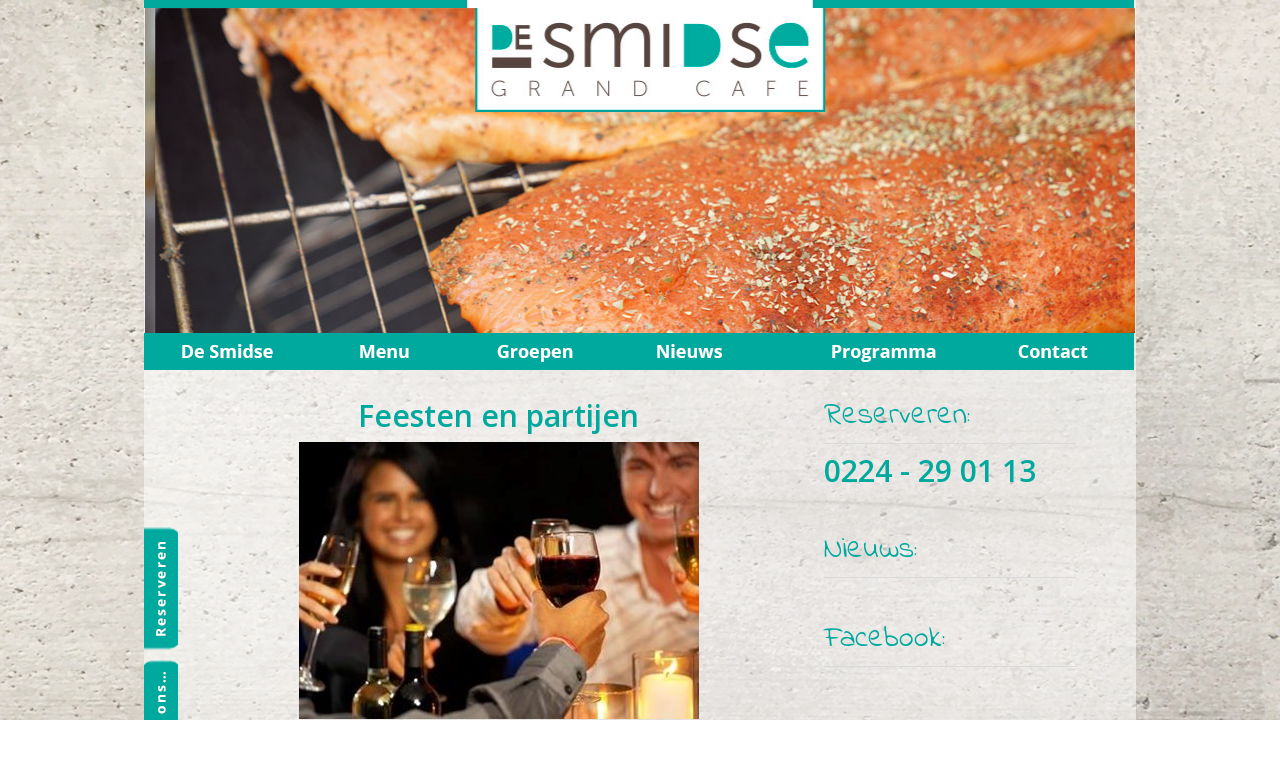

--- FILE ---
content_type: text/html; charset=utf-8
request_url: https://www.grandcafedesmidse.nl/pg-28122-7-83209/pagina/feesten_en_partijen_in_schagen.html
body_size: 13828
content:
<!DOCTYPE html>
<!-- SoftwareCopyright © 2001-2026 by Ziber (www.ziber.nl) -->
<!-- This site courtesy of WEB10 -->



<html xmlns="http://www.w3.org/1999/xhtml" lang="nl-NL" class="no-js">
<head>
    
    <meta name="De Smidse" content="1"/>
<meta name="Grand café" content="2"/>
<meta name="uit in Schagen" content="4"/>
<meta http-equiv="content-type" content="text/html; charset=UTF-8"/>
<meta name="keywords" content="Schagen, Restaurant, Uitgaan, Feesten, Gezellig, cafe, partijen, grand, de, in, smidse"/>
<meta name="generator" content="ZIBER"/>
<meta name="description" content="Feesten en partijen Je hebt iets te vieren: je 50ste verjaardag, een jubileum op je werk, een trouwerij… Ook daarvoor is Grand Caf&#233; De Smidse een ideale locatie. Met de combinatie van restaurant en bar hebben we alles in huis om een onvergetelijke avond te organiseren voor jou en je gasten. Samen "/>
<meta name="ROBOTS" content="INDEX, FOLLOW, NOODP"/>
<link rel="canonical" href="https://www.grandcafedesmidse.nl/pg-28122-7-83209/pagina/feesten_en_partijen_in_schagen.html"/>
    <meta name="viewport" content="width=1142" />
    <meta name="msapplication-config" content="/browserconfig.xml" />
    <title>Feesten en partijen in Schagen - Grand Cafe de Smidse</title>
    
    <script src="/bundles/site.js?v=GpVVWLtZUE-8-1nkxQyivi7fOcGCsodFj-HOW6MlKRQ1"></script>
<script src="/bundles/common.js?v=aXb9FDEuOrFVlZ4EpcR02zJkUuIJpJLP5M2kgnyWVtE1"></script>

    <script src="/bundles/validation-simple.js?v=ObOd7mnMYYUE72-TpFRAT8ItX_UerF8kV-wV8Wa2an41"></script>

    <style>
    .overlay {
        display: none;
        z-index: 10000;
        border: 10px solid #FFFFFF;
    }
    .overlay .close {
        background-image: url('/Assets/Images/close.png');
        position: absolute;
        right: -30px;
        top: -30px;
        cursor: pointer;
        height: 30px;
        width: 30px;
    }
    .overlay iframe { background-color: transparent; display: block;}
    #fancybox-content {
        border-color: #FFFFFF !important;
    }
</style>
<script>
    var Kzn = Kzn || {};
    
    (function () {
        "use strict";
        
        Kzn.Core = Kzn.Core || {};
        
        Kzn.Core.OwnerId = 28122;

        Kzn.Security = Kzn.Security || {};
        Kzn.Security.SecurityString = '';
        
        Kzn.Core.UrlParts = { 
            'News': 'nieuws',
            'Page': 'pagina',
            'Vacancy': 'vacature',
            'Photo': '',
            'Realestate': '',
            'BussinessRealestate': '',
            'Agenda': '',
            'Download': 'download',
            'Car': '',
            'Product': 'product',
            'Faq': '',
            'Menu': '',
            'Mailinglist': '',
            'Form': '',
            'Company': 'bedrijven',
            'Poll': 'poll',
            'CV' : ''
        };
    })();
</script><link type="text/css" href="/styles/28122/14130/page.css" rel="stylesheet" /><script type="text/javascript">$(document).ready(function() {$('a[rel=photostyle]').photoStyle();});</script><meta property="og:url" content="https://www.grandcafedesmidse.nl/pg-28122-7-83209/pagina/feesten_en_partijen_in_schagen.html"/><meta property="og:title" content="Feesten en partijen in Schagen"/><meta property="og:description" content="Feesten en partijen 
Je hebt iets te vieren: je 50ste verjaardag,
een jubileum op je werk, een trouwerij… 
Ook daarvoor is Grand Café De Smidse een ideale locatie. Met de combinatie van restaurant en bar hebben we alles in huis om een onvergetelijke avond te organiseren voor jou en je gasten. Samen "/><script type='text/javascript'>$(document).on('change', '.accept_privacy', function(){ var $this = $(this);var isChecked = $this.is(':checked');var privacyNr = $this.data('privacy-nr');if (isChecked) { $('.for_privacy_' + privacyNr).removeAttr('disabled');}else {$('.for_privacy_' + privacyNr).attr('disabled', 'disabled');};});</script>
    <link href="/bundles/common.css?v=juVM281tdFIxPijEOO68bnc4vk6_8ROSx8WI6sgzI-Q1" rel="stylesheet"/>

    <link rel="stylesheet" href="/styles/28122/14130/combined.css"/>
    
    
    <link rel="alternate" media="only screen and (max-width:640px)" href="https://m.grandcafedesmidse.nl/#!/page/83209" />
    

    <style type="text/css">
        body {
            background-image: url('/content/28122/sites/dsg/design14130/layer_56589_bb39b9e9f6fb4e93ad9563ed1020cfa3.jpg');background-repeat: repeat;z-index: 0;background-position: center top;background-attachment: fixed;
            z-index: inherit;
        }
        /* Chrome centered background 1px issue */
        @media screen {
            body{ background-position: 49.99999% top !important; }
        }
        #site-wrapper {
            display: block;
            position: relative;
            min-height: 100%;
            height: 100%;
        }
        #section { 
            min-width:878px;margin-top:0px;padding:20px 20px 20px 20px;
        }

        .section-sidebar-wrapper #section{
            margin-bottom: -10000px;
            padding-bottom: 10020px;
        }

        .section-sidebar-wrapper #sideBar {
            margin-bottom: -10000px;
            padding-bottom: 10000px;
        }

        .sidebar-disableable #section {
            width: 878px;
        }        
        .section-wrapper {
            width: 918px;   
            overflow: hidden;
        }
        .sidebar-wrapper {
            width: 0px;
        }
        .section-sidebar-wrapper {
            width: 918px;
            overflow-y: hidden;
        }
        .section-sidebar-wrapper > div {
            float: left;
        }
        #website.sidebar-left .section-sidebar-wrapper  > div {
             float: right;
        }
        
        
        #website {
            position: relative;
            z-index: 10;
            min-height: 100%;
            height: 100%; /* Needed to stick the footer at the bottom */
        }
        .site-width {
            width: 992px;
        }
        #website, #footer-wrapper, #linkbuilding-wrapper, #disclaimer-wrapper, #copyright {
            margin: 0 auto;
        }
        #website-style {
            position: relative;
            background-repeat: repeat;z-index: 10;background-position: left top;top: 0px;background-color: #FFFFFF;background-color: rgba(255,255,255,0.55);
            
        }

        
        #website-content {
        
            min-height: 100%;
            height: auto !important;
            height: 100%;
            margin: 0 auto -30px;
        }
        #footer, #footer-push {
            min-height: 30px;
        }
        
        #footer {
            position: relative; /* For sticky footer */
        }
        #footer #footer-wrapper {
            -webkit-box-sizing: border-box;
            -moz-box-sizing: border-box;
            box-sizing: border-box;
        }
        #disclaimer-wrapper, #linkbuilding-wrapper {
            text-align: left
        }
        .design-layer {
            display: block;
            width: 100%;
            top: 0;
            bottom: 0;
            position: absolute;
        }

        .design-layer.fixed {
            position: fixed;
            top: 0;
            bottom: 0;
            left: 0;
            right: 0;
        }
        
        .video-or-color-wrapper {
            left: 50%;
            -ms-transform: translate(-50%);
            -webkit-transform: translate(-50%);
            transform: translate(-50%);
            overflow: hidden;
        }

        .video-or-color-wrapper iframe {
            position: absolute;
            top: 50%;
            left: 50%;
            -ms-transform: translate(-50%, -50%);
            -webkit-transform: translate(-50%, -50%);
            transform: translate(-50%, -50%);
            width: 100%;
            height: 100%;
        }

        .video-or-color-wrapper .video-or-color-overlay {
            position: absolute;
            top: 0;
            left: 0;
            right: 0;
            bottom: 0;
        }

        .segmentrow.lock.top {
            position: fixed;
            z-index: 1000;
            top: 0;
        }
        
        .segmentrow.lockfullwidth {
            background-color: ;
            background-image: Url("");
            background-position: top center;
            background-repeat:no-repeat;
            left: 0;
            margin: 0 auto;
            right: 0;
            width: 100%;
            position: fixed;
            z-index: 1000;
        }
        
        .segmentrow.lock > div, .segmentrow.lockfullwidth > div {
            margin: 0 auto;
        }

        #website-content .headerfullwidth .pos.variablePosition {
            position: fixed;
            left: 0;
            right: 0;
            width: 100%
        }
        #variableHeader .slick-slide, #variableHeader .singleimage {
            background-size: cover;
            background-repeat: no-repeat;
            background-position: center;
            width: 100%;
        }

        #variableHeader .singleimage {
            display: block;
        }

        .headerfullwidth #variableHeader .singleimage {
            min-width: 992px;
        }

		#cookiewall > div {
			width: 992px;
		}
    </style>
    <style>.segmentrow, .segmentcol-wrapper  { vertical-align: top; font-size: 0; }.pos { display: inline-block;  position: relative;}.segmentcol-wrapper  > div {display: inline-block; vertical-align: top;}.segmentcol-wrapper .segmentcol > div {display:block;}.pos > div { position: relative; }.pos .segment { display: block; }.pos0, .pos0 .segment { width: 165px; height: 8px;}.pos0 .segment {background-image: url('/content/28122/sites/dsg/design14130/0.png');background-size: 165px 8px;}
.pos1, .pos1 .segment { width: 154px; height: 8px;}.pos1 .segment {background-image: url('/content/28122/sites/dsg/design14130/1.png');background-size: 154px 8px;}
.pos2, .pos2 .segment { width: 176px; height: 8px;}.pos2 .segment {background-image: url('/content/28122/sites/dsg/design14130/2.png');background-size: 176px 8px;}
.pos3, .pos3 .segment { width: 174px; height: 8px;}.pos3 .segment {background-image: url('/content/28122/sites/dsg/design14130/3.png');background-size: 174px 8px;}
.pos4, .pos4 .segment { width: 156px; height: 8px;}.pos4 .segment {background-image: url('/content/28122/sites/dsg/design14130/4.png');background-size: 156px 8px;}
.pos5, .pos5 .segment { width: 165px; height: 8px;}.pos5 .segment {background-image: url('/content/28122/sites/dsg/design14130/5.png');background-size: 165px 8px;}
.pos6, .pos6 .segment { width: 1px; height: 40px;}
.pos7, .pos7 .segment { width: 1px; height: 40px;}.pos7:hover .segment {background-image: url('/content/28122/sites/dsg/design14130/7_0.png');background-size: 1px 40px;}
.pos8, .pos8 .segment { width: 1px; height: 40px;}.pos8:hover .segment {background-image: url('/content/28122/sites/dsg/design14130/8_0.png');background-size: 1px 40px;}
.pos9, .pos9 .segment { width: 1px; height: 40px;}.pos9:hover .segment {background-image: url('/content/28122/sites/dsg/design14130/9_0.png');background-size: 1px 40px;}
.pos10, .pos10 .segment { width: 990px; height: 325px;}
.pos11, .pos11 .segment { width: 1px; height: 40px;}.pos11:hover .segment {background-image: url('/content/28122/sites/dsg/design14130/11_0.png');background-size: 1px 40px;}
.pos12, .pos12 .segment { width: 1px; height: 40px;}.pos12:hover .segment {background-image: url('/content/28122/sites/dsg/design14130/12_0.png');background-size: 1px 40px;}
.pos13, .pos13 .segment { width: 1px; height: 40px;}
.pos14, .pos14 .segment { width: 1px; height: 40px;}
.pos15, .pos15 .segment { width: 165px; height: 37px;}.pos15 .segment {background-image: url('/content/28122/sites/dsg/design14130/15.png');background-size: 165px 37px;}.pos15:hover .segment {background-image: url('/content/28122/sites/dsg/design14130/15_0.png');background-size: 165px 37px;}
.pos16, .pos16 .segment { width: 146px; height: 37px;}.pos16 .segment {background-image: url('/content/28122/sites/dsg/design14130/16.png');background-size: 146px 37px;}.pos16:hover .segment {background-image: url('/content/28122/sites/dsg/design14130/16_0.png');background-size: 146px 37px;}
.pos17, .pos17 .segment { width: 158px; height: 37px;}.pos17 .segment {background-image: url('/content/28122/sites/dsg/design14130/17.png');background-size: 158px 37px;}.pos17:hover .segment {background-image: url('/content/28122/sites/dsg/design14130/17_0.png');background-size: 158px 37px;}
.pos18, .pos18 .segment { width: 168px; height: 37px;}.pos18 .segment {background-image: url('/content/28122/sites/dsg/design14130/18.png');background-size: 168px 37px;}.pos18:hover .segment {background-image: url('/content/28122/sites/dsg/design14130/18_0.png');background-size: 168px 37px;}
.pos19, .pos19 .segment { width: 188px; height: 37px;}.pos19 .segment {background-image: url('/content/28122/sites/dsg/design14130/19.png');background-size: 188px 37px;}.pos19:hover .segment {background-image: url('/content/28122/sites/dsg/design14130/19_0.png');background-size: 188px 37px;}
.pos20, .pos20 .segment { width: 165px; height: 37px;}.pos20 .segment {background-image: url('/content/28122/sites/dsg/design14130/20.png');background-size: 165px 37px;}.pos20:hover .segment {background-image: url('/content/28122/sites/dsg/design14130/20_0.png');background-size: 165px 37px;}
.pos21, .pos21 .segment { width: 34px; height: 159px;}.pos21 .segment {background-image: url('/content/28122/sites/dsg/design14130/21.png');background-size: 34px 159px;}
.pos22, .pos22 .segment { width: 34px; height: 124px;}.pos22 .segment {background-image: url('/content/28122/sites/dsg/design14130/22.png');background-size: 34px 124px;}.pos22:hover .segment {background-image: url('/content/28122/sites/dsg/design14130/22_0.png');background-size: 34px 124px;}
.pos23, .pos23 .segment { width: 34px; height: 124px;}.pos23 .segment {background-image: url('/content/28122/sites/dsg/design14130/23.png');background-size: 34px 124px;}.pos23:hover .segment {background-image: url('/content/28122/sites/dsg/design14130/23_0.png');background-size: 34px 124px;}
.pos24, .pos24 .segment { width: 34px; height: 361px;}.pos24 .segment {background-image: url('/content/28122/sites/dsg/design14130/24.png');background-size: 34px 361px;}
.pos25, .pos25 .segment { width: 40px; height: 40px;}.pos25 .segment {background-image: url('/content/28122/sites/dsg/design14130/25.png');background-size: 40px 40px;}
.pos26, .pos26 .segment { width: 40px; height: 170px;}.pos26 .segment {background-image: url('/content/28122/sites/dsg/design14130/26.png');background-size: 40px 170px;}
.pos27, .pos27 .segment { width: 40px; height: 170px;}.pos27 .segment {background-image: url('/content/28122/sites/dsg/design14130/27.png');background-size: 40px 170px;}
.pos28, .pos28 .segment { width: 40px; height: 388px;}.pos28 .segment {background-image: url('/content/28122/sites/dsg/design14130/28.png');background-size: 40px 388px;}
.pos29, .pos29 .segment { width: 165px; height: 44px;}.pos29 .segment {background-image: url('/content/28122/sites/dsg/design14130/29.png');background-size: 165px 44px;}
.pos30, .pos30 .segment { width: 165px; height: 44px;}.pos30 .segment {background-image: url('/content/28122/sites/dsg/design14130/30.png');background-size: 165px 44px;}
.pos31, .pos31 .segment { width: 165px; height: 44px;}.pos31 .segment {background-image: url('/content/28122/sites/dsg/design14130/31.png');background-size: 165px 44px;}
.pos32, .pos32 .segment { width: 165px; height: 44px;}.pos32 .segment {background-image: url('/content/28122/sites/dsg/design14130/32.png');background-size: 165px 44px;}
.pos33, .pos33 .segment { width: 165px; height: 44px;}.pos33 .segment {background-image: url('/content/28122/sites/dsg/design14130/33.png');background-size: 165px 44px;}
.pos34, .pos34 .segment { width: 165px; height: 44px;}.pos34 .segment {background-image: url('/content/28122/sites/dsg/design14130/34.png');background-size: 165px 44px;}
</style>
    
<style>

	.menu
	{
	    display: block;
		position: absolute;
		list-style-type: none;
		padding:0;
		z-index: 10;
	}
	.menu li{
		position: relative;
		background-position: top left;
		background-repeat: no-repeat;
	}
	.menu ul {
		left: 100%;
		top: -0px;
		position: absolute;
	}
	.menu li a {
		display: block;
	}
    .menu li a:hover {
        text-decoration: none !important;
    }
	.menu .subMenuOpener{
	    position: absolute;
	    right: 0;
	    top: 0;
		display:block;
        background: transparent;
		background-repeat:no-repeat;
		background-position:right;
	}
    .menu
    {
        list-style-type: none;
        margin: 0pt;
        border-style: solid;
        border-width: 0px;
        border-color: #00A99D;
        font-family: 'Open Sans', 'Arial';
        font-size: 14px;
        white-space: nowrap;
    }
    .menu li
    {
        width: auto;
            padding-right: 30px;
        opacity: 1.00;
        background: transparent;
        background-repeat: repeat;
        background-color: rgba(0,169,157,0.8);
        height: 30px;
        text-align: left;
    }
    .menu li + li {
        border-top-width: 1px;
        border-top-style: solid;
        border-top-color: #FFFFFF;
    }
    .menu .subMenuOpener {
        width: 30px;
        height: 30px;
    }
    .menu > li:hover .subMenuOpener, .menu > li:active .subMenuOpener
    {
    }
    .menu > li:hover, .menu > li.active
    {
        opacity: 1;
        background-image: none;
        background-color: #00A99D;
        height: 30px;
    }
    .menu li .sml
    {
        text-indent: 40px;
        line-height: 30px;
        white-space: nowrap;
        display: block;
        background:transparent;
        color: #FFFFFF;
        font-weight: 600;
        font-style: normal;
        text-decoration: none;
        text-transform: none;
    }
    .menu > li:hover > .sml, .menu > li:active > .sml
    {
        color: #333333;
        font-weight: 700;
        font-style: normal;
        text-decoration: none;
        text-transform: none;
    }

</style>
<script type="text/javascript">
    (function () {
        Kzn.Core.addFonts(['Open Sans'])

        $(document).ready(function () {
            $('.dropdownmenu').submenus();
            Kzn.Core.initializeOverlays('.dropdownmenu');
        });
    })();
</script>
    
    


    <link href="/Scripts/Plugins/fancybox/jquery.fancybox-1.3.4.css" rel="Stylesheet" type="text/css"/>
    
    
</head>
<body>
    
    

    <div id="site-wrapper" data-template-id="38">
        

        <div id="website" class="site-width sidebar-off  ">
            <div id="website-content">
                <div id="website-style">
                    
    <div class="segmentrow"><div data-alt-file="" class="pos pos0"><span class="segment"></span></div><div data-alt-file="" class="pos pos1"><span class="segment"></span></div><div data-alt-file="" class="pos pos2"><span class="segment"></span></div><div data-alt-file="" class="pos pos3"><span class="segment"></span></div><div data-alt-file="" class="pos pos4"><span class="segment"></span></div><div data-alt-file="" class="pos pos5"><span class="segment"></span></div></div>

    <div class="segmentcol-wrapper">
        <div class="segmentcol">
            <div data-alt-file="" class="pos pos6"><span class="segment"></span></div>
            <div data-alt-file="/content/28122/sites/dsg/design14130/7_0.png" class="pos pos7"><span class="segment"></span></div>
            <div data-alt-file="/content/28122/sites/dsg/design14130/8_0.png" class="pos pos8"><span class="segment"></span></div>
            <div data-alt-file="/content/28122/sites/dsg/design14130/9_0.png" class="pos pos9"><span class="segment"></span></div>
            
        </div>
        <div data-alt-file="/content/28122/sites/dsg/design14130/10_0.png" class="pos pos10 variablePosition"><div id="variableHeader" style="overflow:hidden;width:990px;height:325px"></div></div>
        <div class="segmentcol">
            <div data-alt-file="/content/28122/sites/dsg/design14130/11_0.png" class="pos pos11"><span class="segment"></span></div>
            <div data-alt-file="/content/28122/sites/dsg/design14130/12_0.png" class="pos pos12"><span class="segment"></span></div>
            <div data-alt-file="" class="pos pos13"><span class="segment"></span></div>
            <div data-alt-file="" class="pos pos14"><span class="segment"></span></div>
            
        </div>
    </div>   
    <div class="segmentrow"><div data-alt-file="/content/28122/sites/dsg/design14130/15_0.png" class="pos pos15 dropdownmenu smbottom"><a href="/pg-28122-7-83204/pagina/welkom_bij_grand_cafe_de_smidse_in_schagen.html"><span class="segment"></span></a><ul id="menu_11054" class="menu depth0" style="display:none"><li><a href="/pg-28122-7-83445/pagina/lounge_cafe_de_gevel_schagen.html" class="sml">Pand5</a></li><li><a href="/pg-28122-7-83446/pagina/bar_dancing_t_geveltje_schagen.html" class="sml">Vacatures</a></li><li><a href="/pg-28122-7-107254/pagina/catering_de_smidse.html" class="sml">De Smidse Catering</a></li></ul></div><div data-alt-file="/content/28122/sites/dsg/design14130/16_0.png" class="pos pos16 dropdownmenu smbottom"><span class="segment"></span><ul id="menu_11055" class="menu depth0" style="display:none"><li><a href="/pg-28122-7-83207/pagina/menukaart_grand_cafe_de_smidse.html" class="sml">Dinerkaart</a></li><li><a href="/pg-28122-7-83206/pagina/lunchkaart_grand_caf_de_smidse.html" class="sml">Lunchkaart</a></li><li><a href="/pg-28122-7-97599/pagina/menus.html" class="sml">Menu's</a></li><li><a href="/pg-28122-7-83208/pagina/drankenkaart_grand_cafe_de_smidse.html" class="sml">Bierkaart</a></li><li><a href="/pg-28122-7-97596/pagina/specials.html" class="sml">Specials</a></li><li><a href="/pg-28122-7-107246/pagina/high_wine.html" class="sml">High Wine</a></li><li><a href="/pg-28122-7-107248/pagina/high_beer.html" class="sml">High Beer</a></li><li><span class="sml"></span></li></ul></div><div data-alt-file="/content/28122/sites/dsg/design14130/17_0.png" class="pos pos17 dropdownmenu smbottom"><a href="/pg-28122-7-103443/pagina/groepen_-_speciaal_voor_groepen_in_schagen.html"><span class="segment"></span></a><ul id="menu_11056" class="menu depth0" style="display:none"><li><a href="/pg-28122-7-83209/pagina/feesten_en_partijen_in_schagen.html" class="sml">Feesten</a></li></ul></div><div data-alt-file="/content/28122/sites/dsg/design14130/18_0.png" class="pos pos18 dropdownmenu smbottom"><a href="/nw-28122-1/nieuws"><span class="segment"></span></a><ul id="menu_11057" class="menu depth0" style="display:none"><li><a href="/pg-28122-7-83210/pagina/fotoalbum_grandcafe_de_smidse_schagen.html" class="sml">Fotoalbum</a></li></ul></div><div data-alt-file="/content/28122/sites/dsg/design14130/19_0.png" class="pos pos19"><a href="/pg-28122-7-83211/pagina/programma_de_smidse_schagen.html"><span class="segment"></span></a></div><div data-alt-file="/content/28122/sites/dsg/design14130/20_0.png" class="pos pos20"><a href="/createsite/basis/reactiepop.asp?b_id=28122" rel="#overlay" data-pheight="575" data-pwidth="500"><span class="segment"></span></a></div></div>
    
    <div class="segmentcol-wrapper">
        <div class="segmentcol">
            <div data-alt-file="" class="pos pos21"><span class="segment"></span></div>
            <div data-alt-file="/content/28122/sites/dsg/design14130/22_0.png" class="pos pos22"><a href="/bv-28122-1/bedrijven/grand_cafe_de_smidse.html"><span class="segment"></span></a></div>
            <div data-alt-file="/content/28122/sites/dsg/design14130/23_0.png" class="pos pos23"><a href="https://www.facebook.com/GrandCafeDeSmidse/?fref=nf" target="_blank"><span class="segment"></span></a></div>
            <div data-alt-file="" class="pos pos24"><span class="segment"></span></div>
            
        </div>
        <div class="section-wrapper">
            <div id="section" class="section">
                
<table class="section page-layout fixed"><colgroup><col width='69.8744769874477%'><col width='30.1255230125523%'></colgroup><tr><td width='69.8744769874477%' style='padding-right:13px;'><h1 style="text-align: center;">Feesten en partijen</h1><h2 style="text-align:center"><a href="/content/28122/pages/clnt/12_org.jpg" rel="photostyle" title=""><img src='/content/28122/pages/clnt/12_400.jpg' ></a></h2><h2 style="text-align:center"><br>Je hebt iets te vieren: je 50ste verjaardag,<br>een jubileum op je werk, een trouwerij…</h2><p><br>Ook daarvoor is Grand Café De Smidse een ideale locatie. Met de combinatie van restaurant en bar hebben we alles in huis om een onvergetelijke avond te organiseren voor jou en je gasten. Samen nemen we het programma en jouw wensen door: vervolgens maken wij de vertaalslag naar een mooi voorstel en een passende prijs. Wij kunnen diners of feesten organiseren van 5 tot 500 personen. Tevens hebben wij in onze zusterbedrijven, Pand 5 en `t Geveltje, ook nog 3 verschillende ruimtes om gezellig iets te vieren!<br><br>Wil je fingerfood bij de borrel? Een spectaculair nagerecht? We denken graag met je mee! Meer weten? Neem contact op, dan maken we een afspraak voor een offertegesprek.<br><br>Ga voor onze gegevens naar de contactpagina.</p><p>&nbsp;</p><p style="text-align:center"><a href="/content/28122/pages/clnt/13_org.jpg" rel="photostyle" title=""><img src='/content/28122/pages/clnt/13_400.jpg' ></a></p><p style="text-align:center">&nbsp;</p></td><td width='30.1255230125523%' style='padding-left:12px;'><h2>Reserveren:</h2><hr><h1>0224 - 29 01 13</h1><p>&nbsp;</p><h2>Nieuws:</h2><hr><p></p><p>&nbsp;</p><h2>Facebook:</h2><hr><p><div id="fb-root"></div>
<script>(function(d, s, id) {
  var js, fjs = d.getElementsByTagName(s)[0];
  if (d.getElementById(id)) return;
  js = d.createElement(s); js.id = id;
  js.src = "//connect.facebook.net/nl_NL/sdk.js#xfbml=1&version=v2.6&appId=574514439262689";
  fjs.parentNode.insertBefore(js, fjs);
}(document, 'script', 'facebook-jssdk'));</script>

<div class="fb-page" data-href="https://www.facebook.com/grandcafedesmidse/" data-tabs="timeline" data-width="250" data-height="750" data-small-header="false" data-adapt-container-width="true" data-hide-cover="false" data-show-facepile="true"><div class="fb-xfbml-parse-ignore"><blockquote cite="https://www.facebook.com/grandcafedesmidse/"><a href="https://www.facebook.com/grandcafedesmidse/">Grand Cafè De Smidse</a></blockquote></div></div>
</p><p>&nbsp;</p><p>&nbsp;</p></td></tr></table>

            </div>
        </div>
        <div class="segmentcol">
            <div data-alt-file="" class="pos pos25"><span class="segment"></span></div>
            <div data-alt-file="" class="pos pos26"><span class="segment"></span></div>
            <div data-alt-file="" class="pos pos27"><span class="segment"></span></div>
            <div data-alt-file="" class="pos pos28"><span class="segment"></span></div>
            
        </div>        
    </div>
    <div class="segmentrow">
            <div data-alt-file="" class="pos pos29"><span class="segment"></span></div>
            <div data-alt-file="" class="pos pos30"><span class="segment"></span></div>
            <div data-alt-file="" class="pos pos31"><span class="segment"></span></div>
            <div data-alt-file="" class="pos pos32"><span class="segment"></span></div>
            <div data-alt-file="" class="pos pos33"><span class="segment"></span></div>
            <div data-alt-file="" class="pos pos34"><span class="segment"></span></div>
            
     </div>
    
    
    
                </div>
                <div id="footer-push"></div>
            </div>
            

<div id="footer" class="section  " style="background-image: url(&#39;/content/28122/sites/dsg/design14130/layer_5658835f1caa7d5104407840bcf6ad18a38f9.png&#39;);background-repeat: no-repeat;z-index: 11;background-position: center top;margin-top: 0px;">
<div id="footer-wrapper"><div id="footer-content" class="section site-width" style="margin:0pt auto;padding:20px 20px 20px 20px"><table class="section page-layout fixed"><colgroup><col width='24.2677824267782%'><col width='25.9414225941423%'><col width='49.7907949790795%'></colgroup><tr><td width='100%' colspan=3 style='padding-bottom:13px;'><h2>Reserveren kan via</h2><h2>telefoonnummer: 0224 - 29 01 13</h2></td></tr><tr><td width='24.2677824267782%' style='padding-right:16px; padding-top:12px;'><h3>Locatie</h3><hr><p><div id="googlemaps_1" style='width: 100%; height: 166px;' class="googlemaps"  data-address='Markt 14+1741 BS,+Schagen,+Nederland' data-lat='52.7870421' data-lng='4.797175'></div></p></td><td width='25.9414225941423%' style='padding-left:9px; padding-right:9px; padding-top:12px;'><h3>Gegevens</h3><hr><p>Markt 14<br>1741 BS Schagen<br>t: 0224-290113<br><a href="mailto:info@grandcafedesmidse.nl"  title='info@grandcafedesmidse.nl'>info@grandcafedesmidse.nl</a></p> </td><td width='49.7907949790795%' style='padding-left:16px; padding-top:12px;'><h3>Informatie of reserveren</h3><hr><p><div class="cw_reaction" id="reaction_1" data-posturl='/createsite/basis/reactiepop.asp?b_id=28122&sourceB_id=28122&type=small&ajaxrequest=true'  ><form name="rfForm_1" id="rfForm_1" method="post"><input type="text" name="name1" class="required section-s rffield input" value="" placeholder="Naam" /><input type='text' name="name2" size='50' value=''/><input type="email" name="email1" class="required section-s rffield input email" value="" placeholder="E-mail"/><textarea name="react" class="required section-s rffield input" placeholder="Reactie"></textarea><div class='privacy-wrapper input-like' ><input type='checkbox' value='1' class='accept_privacy' autocomplete='off' data-privacy-nr='0' id='accept_privacy_0' name='accept_privacy_0' ><label for='accept_privacy_0' class='checkbox-label'>Ik geef toestemming dat <b>Grand Cafe de Smidse</b> mijn gegevens verwerkt.</label><input type='hidden' name='privacynr' value='0'></div><input type='submit' class='sendform section-s button-component for_privacy_0' disabled='disabled' value='verstuur'></form></div></p> </td></tr></table></div></div>
    <!--Donut#[base64]#-->
<div id="disclaimer-wrapper">
    <div id="disclaimer-content" class="site-width" style="padding-left: 20px;  padding-right: 20px;">Copyright 2026 - Grand Cafe de Smidse</div>
</div>
<div id="linkbuilding-wrapper">
    <div id="linkbuilding-content" class="site-width" style="padding-left: 20px; padding-right: 20px;">
        <a href="https://gnap.ziber.eu" target="_blank" rel="nofollow">Inloggen</a>
        
        
            | <a target="_blank" href="https://www.zibersites.nl/webbly">Ziber Website</a>
        
                | Design by <a target="_blank" href="http://www.c-designs.nl">C-Designs</a>
            
    </div>
</div><!--EndDonut-->
</div>
        </div>

        
    </div>
	
    
    <div class="overlay" id="overlay">
        <div id="overlayWrapper" class="overlayWrapper section"></div>
    </div>
    
    
    


    <script>
Kzn.FlashHeader.init('/FlashHeader/Images/28122/7657?width=990&height=325', 'slideInLeft', 4, false);</script>

    <script type="text/javascript">
        (function () {
            var startTop = $(window).scrollTop();
            window.scrollTo(0, 0);
            
            Kzn.Core.addFonts(['Open Sans','','Indie Flower']);

            function resizeLayers() {
                setTimeout(function () {
                    var $layers = $('.design-layer'),
                        $website = $('#website-content'),
                    siteHeight = $website.outerHeight();

                    $layers.css('height', siteHeight);
                }, 0);
            }
            //we could resize all the layers every x milliseconds, but that puts a lot of strain on the browser.
            $(window).load(function() {
                resizeLayers();
                fixFooterPush();
            });
            
            $(window).resize(resizeLayers);

            function fixFooterPush() {
                var footerHeight = $('#footer').outerHeight();
                var offset = $('#website-style').offset().top; //include the top margin if given

                $('#footer-push').css('height', footerHeight + offset);
                $('#website-content').css('margin-bottom', footerHeight * -1);
			}

            //sticky footer fix
            //we don't know the footer height up front, so fix it if it is loaded
            $(document).ready(function () {
                resizeLayers();
				fixFooterPush();

	            setPaddingForCookieWall();

                if (window.location.hash.length > 0) {
                    scrollTo(window.location.hash.replace('!', ''));
                } else {
                    window.scrollTo(0, startTop);
                };
                $('a[href^="#"]').on('click', function (e) {
                    if (!$(this).hasClass('noscroll')) {
                        e.preventDefault();
                        scrollTo(this.hash.replace('!', ''));
                    }
                });
			});

			function setPaddingForCookieWall() {
				var hasSideBar = false;

				if (hasSideBar) {
					if ($(".sidebar-left").length > 0) {
						$("#cookiewall .cookiewall-wrapper").css("padding-left", 20 + "px");
						$("#cookiewall .cookiewall-wrapper").css("padding-right", 20 + "px");
					} else {
						$("#cookiewall .cookiewall-wrapper").css("padding-left", 20 + "px");
						$("#cookiewall .cookiewall-wrapper").css("padding-right", 20 + "px");
					}

				}
			}

            var scrollTo = function (hash) {
                if (/^#[^&\?=]+$/.exec(hash)) {
                    var $target = $(hash);
                    if (!$target[0]) {
                        $target = $('a[name=' + hash.replace('#', '') + ']');
                    }
                    if ($target[0]) {
                        var lockedButtonRow = $(".segmentrow.lockfullwidth, .segmentrow.lock");
                        var topOffset = $target.offset().top;

                        if (lockedButtonRow.length) {
                            topOffset -= lockedButtonRow.outerHeight();
                        }
                        
                        $('html, body').stop().animate({
                            'scrollTop': topOffset
                        }, 1200, 'easeOutCubic', function () {
                            window.location.hash = hash.replace('#', '#!');
                        });
                    }
                }
            };

            $(window).on('hashchange', function () {
                scrollTo(window.location.hash.replace('!', ''));
			});

            var $fixedfw = [];
            var $fixed = [];
            if ($(".segmentrow.top").length==0) {
                $fixedfw = $(".segmentrow.lockfullwidth");
                $fixed = $(".segmentrow.lock");
            }

            var $header = $(".headerfullwidth .variablePosition");
            var $layers = $('.design-layer[data-parallax=True]');
            var isMob = isMobile();
            if (($layers.length && !isMob) || $fixedfw.length || $fixed.length || $header.length) {
                var htop = $header.length ? $header.offset().top : 0;
                var fwtop = $fixedfw.length ? $fixedfw.offset().top : 0;
                var top = $fixed.length ? $fixed.offset().top : 0;
                var $window = $(window);
                $window.scroll(function (e) {
                    var scrollTop = $window.scrollTop();
                    if ($fixedfw.length) {
                        var newTop = fwtop - scrollTop;
                        
                        if (newTop < 0) {
                            newTop = 0;
                        };
                        $fixedfw.css('top', newTop);
                    }
                    if ($fixed.length) {
                        var pos = top - scrollTop;
                        if (pos <= 0) {
                            if (!$fixed.hasClass("top")) {
                                $fixed.addClass("top");
                                $('.lockpseudo').show();
                            }
                        } else {
                            if ($fixed.hasClass("top")) {
                                $fixed.removeClass("top");
                                $('.lockpseudo').hide();
                            }
                        }
                    }
                    if ($header.length) {
                        var newhTop = htop - scrollTop;
                        $header.css('top', newhTop);
                    };
                    // Do not recalculate parallax elements if the client is mobile
                    if ($layers.length && !isMob) {
                        var j = $layers.length;

                        $layers.each(function(i, item) {
                            var $bgobj = $(item),
                                speed = j--,
                                yPos = -(scrollTop / speed);

                            $bgobj.css({
                                '-webkit-transform': 'translateY( ' + yPos + 'px)',
                                '-moz-transform': 'translateY( ' + yPos + 'px)',
                                'transform': 'translateY( ' + yPos + 'px)'
                            });
                        });
                    };
                });
            }
        })();
    </script>

    <script src='https://www.google.com/recaptcha/api.js?render=6LdwGYAUAAAAAG-lk_Hz0Q2Q89eideWzhvcO7BVd'></script><script type='text/javascript'>$(document).ready(function(){$('.cw_reaction form').each(function() { var $form = $(this);Kzn.Core.addRecaptcha($form.attr('id'), 'reaction_frm');$form.validate({rules : {'react' : {required: true},'name1' : {required : true, maxlength: '50'},'email1' : {required: true, email: true}},errorPlacement: $.noop});var $reaction = $form.parents('.cw_reaction');$reaction.css('overflow', 'hidden');$reaction.css('min-height', $reaction.outerHeight());$form.submit(function(e){e.preventDefault();if ($form.valid() && !$form.hasClass('lock')){$form.addClass('lock');/* track the event to GA */Kzn.Analytics.pushOp(['event', 'Formulier', 'Ingevuld', 'Basis reactie', 0]);$.post($reaction.data('posturl'),$form.serialize()).success(function(result){$reaction.html(result);}).error(function(){$('.rffield', $reaction).addClass('error');$form.removeClass('lock');})}});});});</script>
    
<script type="text/javascript">
            
            (function (i, s, o, g, r, a, m) {
                i['GoogleAnalyticsObject'] = r; i[r] = i[r] || function () {
                    (i[r].q = i[r].q || []).push(arguments);
                }, i[r].l = 1 * new Date(); a = s.createElement(o),
                    m = s.getElementsByTagName(o)[0]; a.async = 1; a.src = g;
                m.parentNode.insertBefore(a, m);
            })(window, document, 'script', 'https://www.google-analytics.com/analytics.js', 'ga');

        ga('create', 'UA-56347240-1', 'auto', {'siteSpeedSampleRate':100});
        ga('set', 'anonymizeIp', true);
        ga('send', 'pageview');
        Kzn.Analytics.addAllOps();
                

                
        (function () {
            $.getScript(document.location.protocol + '//' + document.location.host + '/zaTracker/za.js', function (script) {
                try {
                    ZiberTracker.getTracker(document.location.protocol + '//' + document.location.host + '/zaTracker/track').trackPageView();
                } catch (e) {
                    if (typeof (console) !== 'undefined') {
                        console.error(e);
                    }
                }
            });
        })();
                
</script>




    
    <script src="/Scripts/Plugins/fancybox/jquery.fancybox-1.3.4.js" type="text/javascript"></script>
    <script>
    (function() {
        $.fn.photoStyle.defaults.type = 'fancybox';
        $.fn.photoStyle.defaults.useAnimation = true;
        $.fn.photoStyle.defaults.showOverlay = true;
        $.fn.photoStyle.defaults.overlayColor = '#333333';
        $.fn.photoStyle.defaults.overlayOpacity= '0.5';
        $.fn.photoStyle.defaults.padding= '10';
        $.fn.photoStyle.defaults.paddingColor= '#FFFFFF';
        $.fn.photoStyle.defaults.useGalleryIfAvailable = true;
        
        //setup jquery tools overlay
        if ($.tools.overlay) {
            $.tools.overlay.conf.mask = {
                color: $.fn.photoStyle.defaults.overlayColor,
                loadSpeed: 200,
                opacity: $.fn.photoStyle.defaults.overlayOpacity
            };
        }
    })();

    $(document).ready(function() {
        Kzn.Core.initializeOverlays('body');
    });
</script>

</body>
</html>


--- FILE ---
content_type: text/html; charset=utf-8
request_url: https://www.grandcafedesmidse.nl/FlashHeader/Images/28122/7657?width=990&height=325
body_size: 359
content:
<div style="position:relative;width:100%;height:325px"><div style="background-image:url('/content/28122/sites/dsg/design14130/flashheaders/7657_e8f342015e97481aa23a7bcbdecaf42f.jpg');height:325px"></div><div style="background-image:url('/content/28122/sites/dsg/design14130/flashheaders/7657_f5423f387b624e67ac5ec8819c7775d9.jpg');height:325px"></div><div style="background-image:url('/content/28122/sites/dsg/design14130/flashheaders/7657_12f31ba51f9245a79ff4c8d2da0d1e7a.jpg');height:325px"></div><div style="background-image:url('/content/28122/sites/dsg/design14130/flashheaders/7657_7a68d6cd44414bd4a3772cfad778a542.jpg');height:325px"></div><div style="background-image:url('/content/28122/sites/dsg/design14130/flashheaders/7657_ab38b4667d224e2ba9c1a5f4a0b4a19b.jpg');height:325px"></div><div style="background-image:url('/content/28122/sites/dsg/design14130/flashheaders/7657_987c24a9ee794219b4dfa892ea097147.jpg');height:325px"></div></div>

--- FILE ---
content_type: text/html; charset=utf-8
request_url: https://www.google.com/recaptcha/api2/anchor?ar=1&k=6LdwGYAUAAAAAG-lk_Hz0Q2Q89eideWzhvcO7BVd&co=aHR0cHM6Ly93d3cuZ3JhbmRjYWZlZGVzbWlkc2Uubmw6NDQz&hl=en&v=PoyoqOPhxBO7pBk68S4YbpHZ&size=invisible&anchor-ms=20000&execute-ms=30000&cb=vcr8h8jbh5wd
body_size: 48654
content:
<!DOCTYPE HTML><html dir="ltr" lang="en"><head><meta http-equiv="Content-Type" content="text/html; charset=UTF-8">
<meta http-equiv="X-UA-Compatible" content="IE=edge">
<title>reCAPTCHA</title>
<style type="text/css">
/* cyrillic-ext */
@font-face {
  font-family: 'Roboto';
  font-style: normal;
  font-weight: 400;
  font-stretch: 100%;
  src: url(//fonts.gstatic.com/s/roboto/v48/KFO7CnqEu92Fr1ME7kSn66aGLdTylUAMa3GUBHMdazTgWw.woff2) format('woff2');
  unicode-range: U+0460-052F, U+1C80-1C8A, U+20B4, U+2DE0-2DFF, U+A640-A69F, U+FE2E-FE2F;
}
/* cyrillic */
@font-face {
  font-family: 'Roboto';
  font-style: normal;
  font-weight: 400;
  font-stretch: 100%;
  src: url(//fonts.gstatic.com/s/roboto/v48/KFO7CnqEu92Fr1ME7kSn66aGLdTylUAMa3iUBHMdazTgWw.woff2) format('woff2');
  unicode-range: U+0301, U+0400-045F, U+0490-0491, U+04B0-04B1, U+2116;
}
/* greek-ext */
@font-face {
  font-family: 'Roboto';
  font-style: normal;
  font-weight: 400;
  font-stretch: 100%;
  src: url(//fonts.gstatic.com/s/roboto/v48/KFO7CnqEu92Fr1ME7kSn66aGLdTylUAMa3CUBHMdazTgWw.woff2) format('woff2');
  unicode-range: U+1F00-1FFF;
}
/* greek */
@font-face {
  font-family: 'Roboto';
  font-style: normal;
  font-weight: 400;
  font-stretch: 100%;
  src: url(//fonts.gstatic.com/s/roboto/v48/KFO7CnqEu92Fr1ME7kSn66aGLdTylUAMa3-UBHMdazTgWw.woff2) format('woff2');
  unicode-range: U+0370-0377, U+037A-037F, U+0384-038A, U+038C, U+038E-03A1, U+03A3-03FF;
}
/* math */
@font-face {
  font-family: 'Roboto';
  font-style: normal;
  font-weight: 400;
  font-stretch: 100%;
  src: url(//fonts.gstatic.com/s/roboto/v48/KFO7CnqEu92Fr1ME7kSn66aGLdTylUAMawCUBHMdazTgWw.woff2) format('woff2');
  unicode-range: U+0302-0303, U+0305, U+0307-0308, U+0310, U+0312, U+0315, U+031A, U+0326-0327, U+032C, U+032F-0330, U+0332-0333, U+0338, U+033A, U+0346, U+034D, U+0391-03A1, U+03A3-03A9, U+03B1-03C9, U+03D1, U+03D5-03D6, U+03F0-03F1, U+03F4-03F5, U+2016-2017, U+2034-2038, U+203C, U+2040, U+2043, U+2047, U+2050, U+2057, U+205F, U+2070-2071, U+2074-208E, U+2090-209C, U+20D0-20DC, U+20E1, U+20E5-20EF, U+2100-2112, U+2114-2115, U+2117-2121, U+2123-214F, U+2190, U+2192, U+2194-21AE, U+21B0-21E5, U+21F1-21F2, U+21F4-2211, U+2213-2214, U+2216-22FF, U+2308-230B, U+2310, U+2319, U+231C-2321, U+2336-237A, U+237C, U+2395, U+239B-23B7, U+23D0, U+23DC-23E1, U+2474-2475, U+25AF, U+25B3, U+25B7, U+25BD, U+25C1, U+25CA, U+25CC, U+25FB, U+266D-266F, U+27C0-27FF, U+2900-2AFF, U+2B0E-2B11, U+2B30-2B4C, U+2BFE, U+3030, U+FF5B, U+FF5D, U+1D400-1D7FF, U+1EE00-1EEFF;
}
/* symbols */
@font-face {
  font-family: 'Roboto';
  font-style: normal;
  font-weight: 400;
  font-stretch: 100%;
  src: url(//fonts.gstatic.com/s/roboto/v48/KFO7CnqEu92Fr1ME7kSn66aGLdTylUAMaxKUBHMdazTgWw.woff2) format('woff2');
  unicode-range: U+0001-000C, U+000E-001F, U+007F-009F, U+20DD-20E0, U+20E2-20E4, U+2150-218F, U+2190, U+2192, U+2194-2199, U+21AF, U+21E6-21F0, U+21F3, U+2218-2219, U+2299, U+22C4-22C6, U+2300-243F, U+2440-244A, U+2460-24FF, U+25A0-27BF, U+2800-28FF, U+2921-2922, U+2981, U+29BF, U+29EB, U+2B00-2BFF, U+4DC0-4DFF, U+FFF9-FFFB, U+10140-1018E, U+10190-1019C, U+101A0, U+101D0-101FD, U+102E0-102FB, U+10E60-10E7E, U+1D2C0-1D2D3, U+1D2E0-1D37F, U+1F000-1F0FF, U+1F100-1F1AD, U+1F1E6-1F1FF, U+1F30D-1F30F, U+1F315, U+1F31C, U+1F31E, U+1F320-1F32C, U+1F336, U+1F378, U+1F37D, U+1F382, U+1F393-1F39F, U+1F3A7-1F3A8, U+1F3AC-1F3AF, U+1F3C2, U+1F3C4-1F3C6, U+1F3CA-1F3CE, U+1F3D4-1F3E0, U+1F3ED, U+1F3F1-1F3F3, U+1F3F5-1F3F7, U+1F408, U+1F415, U+1F41F, U+1F426, U+1F43F, U+1F441-1F442, U+1F444, U+1F446-1F449, U+1F44C-1F44E, U+1F453, U+1F46A, U+1F47D, U+1F4A3, U+1F4B0, U+1F4B3, U+1F4B9, U+1F4BB, U+1F4BF, U+1F4C8-1F4CB, U+1F4D6, U+1F4DA, U+1F4DF, U+1F4E3-1F4E6, U+1F4EA-1F4ED, U+1F4F7, U+1F4F9-1F4FB, U+1F4FD-1F4FE, U+1F503, U+1F507-1F50B, U+1F50D, U+1F512-1F513, U+1F53E-1F54A, U+1F54F-1F5FA, U+1F610, U+1F650-1F67F, U+1F687, U+1F68D, U+1F691, U+1F694, U+1F698, U+1F6AD, U+1F6B2, U+1F6B9-1F6BA, U+1F6BC, U+1F6C6-1F6CF, U+1F6D3-1F6D7, U+1F6E0-1F6EA, U+1F6F0-1F6F3, U+1F6F7-1F6FC, U+1F700-1F7FF, U+1F800-1F80B, U+1F810-1F847, U+1F850-1F859, U+1F860-1F887, U+1F890-1F8AD, U+1F8B0-1F8BB, U+1F8C0-1F8C1, U+1F900-1F90B, U+1F93B, U+1F946, U+1F984, U+1F996, U+1F9E9, U+1FA00-1FA6F, U+1FA70-1FA7C, U+1FA80-1FA89, U+1FA8F-1FAC6, U+1FACE-1FADC, U+1FADF-1FAE9, U+1FAF0-1FAF8, U+1FB00-1FBFF;
}
/* vietnamese */
@font-face {
  font-family: 'Roboto';
  font-style: normal;
  font-weight: 400;
  font-stretch: 100%;
  src: url(//fonts.gstatic.com/s/roboto/v48/KFO7CnqEu92Fr1ME7kSn66aGLdTylUAMa3OUBHMdazTgWw.woff2) format('woff2');
  unicode-range: U+0102-0103, U+0110-0111, U+0128-0129, U+0168-0169, U+01A0-01A1, U+01AF-01B0, U+0300-0301, U+0303-0304, U+0308-0309, U+0323, U+0329, U+1EA0-1EF9, U+20AB;
}
/* latin-ext */
@font-face {
  font-family: 'Roboto';
  font-style: normal;
  font-weight: 400;
  font-stretch: 100%;
  src: url(//fonts.gstatic.com/s/roboto/v48/KFO7CnqEu92Fr1ME7kSn66aGLdTylUAMa3KUBHMdazTgWw.woff2) format('woff2');
  unicode-range: U+0100-02BA, U+02BD-02C5, U+02C7-02CC, U+02CE-02D7, U+02DD-02FF, U+0304, U+0308, U+0329, U+1D00-1DBF, U+1E00-1E9F, U+1EF2-1EFF, U+2020, U+20A0-20AB, U+20AD-20C0, U+2113, U+2C60-2C7F, U+A720-A7FF;
}
/* latin */
@font-face {
  font-family: 'Roboto';
  font-style: normal;
  font-weight: 400;
  font-stretch: 100%;
  src: url(//fonts.gstatic.com/s/roboto/v48/KFO7CnqEu92Fr1ME7kSn66aGLdTylUAMa3yUBHMdazQ.woff2) format('woff2');
  unicode-range: U+0000-00FF, U+0131, U+0152-0153, U+02BB-02BC, U+02C6, U+02DA, U+02DC, U+0304, U+0308, U+0329, U+2000-206F, U+20AC, U+2122, U+2191, U+2193, U+2212, U+2215, U+FEFF, U+FFFD;
}
/* cyrillic-ext */
@font-face {
  font-family: 'Roboto';
  font-style: normal;
  font-weight: 500;
  font-stretch: 100%;
  src: url(//fonts.gstatic.com/s/roboto/v48/KFO7CnqEu92Fr1ME7kSn66aGLdTylUAMa3GUBHMdazTgWw.woff2) format('woff2');
  unicode-range: U+0460-052F, U+1C80-1C8A, U+20B4, U+2DE0-2DFF, U+A640-A69F, U+FE2E-FE2F;
}
/* cyrillic */
@font-face {
  font-family: 'Roboto';
  font-style: normal;
  font-weight: 500;
  font-stretch: 100%;
  src: url(//fonts.gstatic.com/s/roboto/v48/KFO7CnqEu92Fr1ME7kSn66aGLdTylUAMa3iUBHMdazTgWw.woff2) format('woff2');
  unicode-range: U+0301, U+0400-045F, U+0490-0491, U+04B0-04B1, U+2116;
}
/* greek-ext */
@font-face {
  font-family: 'Roboto';
  font-style: normal;
  font-weight: 500;
  font-stretch: 100%;
  src: url(//fonts.gstatic.com/s/roboto/v48/KFO7CnqEu92Fr1ME7kSn66aGLdTylUAMa3CUBHMdazTgWw.woff2) format('woff2');
  unicode-range: U+1F00-1FFF;
}
/* greek */
@font-face {
  font-family: 'Roboto';
  font-style: normal;
  font-weight: 500;
  font-stretch: 100%;
  src: url(//fonts.gstatic.com/s/roboto/v48/KFO7CnqEu92Fr1ME7kSn66aGLdTylUAMa3-UBHMdazTgWw.woff2) format('woff2');
  unicode-range: U+0370-0377, U+037A-037F, U+0384-038A, U+038C, U+038E-03A1, U+03A3-03FF;
}
/* math */
@font-face {
  font-family: 'Roboto';
  font-style: normal;
  font-weight: 500;
  font-stretch: 100%;
  src: url(//fonts.gstatic.com/s/roboto/v48/KFO7CnqEu92Fr1ME7kSn66aGLdTylUAMawCUBHMdazTgWw.woff2) format('woff2');
  unicode-range: U+0302-0303, U+0305, U+0307-0308, U+0310, U+0312, U+0315, U+031A, U+0326-0327, U+032C, U+032F-0330, U+0332-0333, U+0338, U+033A, U+0346, U+034D, U+0391-03A1, U+03A3-03A9, U+03B1-03C9, U+03D1, U+03D5-03D6, U+03F0-03F1, U+03F4-03F5, U+2016-2017, U+2034-2038, U+203C, U+2040, U+2043, U+2047, U+2050, U+2057, U+205F, U+2070-2071, U+2074-208E, U+2090-209C, U+20D0-20DC, U+20E1, U+20E5-20EF, U+2100-2112, U+2114-2115, U+2117-2121, U+2123-214F, U+2190, U+2192, U+2194-21AE, U+21B0-21E5, U+21F1-21F2, U+21F4-2211, U+2213-2214, U+2216-22FF, U+2308-230B, U+2310, U+2319, U+231C-2321, U+2336-237A, U+237C, U+2395, U+239B-23B7, U+23D0, U+23DC-23E1, U+2474-2475, U+25AF, U+25B3, U+25B7, U+25BD, U+25C1, U+25CA, U+25CC, U+25FB, U+266D-266F, U+27C0-27FF, U+2900-2AFF, U+2B0E-2B11, U+2B30-2B4C, U+2BFE, U+3030, U+FF5B, U+FF5D, U+1D400-1D7FF, U+1EE00-1EEFF;
}
/* symbols */
@font-face {
  font-family: 'Roboto';
  font-style: normal;
  font-weight: 500;
  font-stretch: 100%;
  src: url(//fonts.gstatic.com/s/roboto/v48/KFO7CnqEu92Fr1ME7kSn66aGLdTylUAMaxKUBHMdazTgWw.woff2) format('woff2');
  unicode-range: U+0001-000C, U+000E-001F, U+007F-009F, U+20DD-20E0, U+20E2-20E4, U+2150-218F, U+2190, U+2192, U+2194-2199, U+21AF, U+21E6-21F0, U+21F3, U+2218-2219, U+2299, U+22C4-22C6, U+2300-243F, U+2440-244A, U+2460-24FF, U+25A0-27BF, U+2800-28FF, U+2921-2922, U+2981, U+29BF, U+29EB, U+2B00-2BFF, U+4DC0-4DFF, U+FFF9-FFFB, U+10140-1018E, U+10190-1019C, U+101A0, U+101D0-101FD, U+102E0-102FB, U+10E60-10E7E, U+1D2C0-1D2D3, U+1D2E0-1D37F, U+1F000-1F0FF, U+1F100-1F1AD, U+1F1E6-1F1FF, U+1F30D-1F30F, U+1F315, U+1F31C, U+1F31E, U+1F320-1F32C, U+1F336, U+1F378, U+1F37D, U+1F382, U+1F393-1F39F, U+1F3A7-1F3A8, U+1F3AC-1F3AF, U+1F3C2, U+1F3C4-1F3C6, U+1F3CA-1F3CE, U+1F3D4-1F3E0, U+1F3ED, U+1F3F1-1F3F3, U+1F3F5-1F3F7, U+1F408, U+1F415, U+1F41F, U+1F426, U+1F43F, U+1F441-1F442, U+1F444, U+1F446-1F449, U+1F44C-1F44E, U+1F453, U+1F46A, U+1F47D, U+1F4A3, U+1F4B0, U+1F4B3, U+1F4B9, U+1F4BB, U+1F4BF, U+1F4C8-1F4CB, U+1F4D6, U+1F4DA, U+1F4DF, U+1F4E3-1F4E6, U+1F4EA-1F4ED, U+1F4F7, U+1F4F9-1F4FB, U+1F4FD-1F4FE, U+1F503, U+1F507-1F50B, U+1F50D, U+1F512-1F513, U+1F53E-1F54A, U+1F54F-1F5FA, U+1F610, U+1F650-1F67F, U+1F687, U+1F68D, U+1F691, U+1F694, U+1F698, U+1F6AD, U+1F6B2, U+1F6B9-1F6BA, U+1F6BC, U+1F6C6-1F6CF, U+1F6D3-1F6D7, U+1F6E0-1F6EA, U+1F6F0-1F6F3, U+1F6F7-1F6FC, U+1F700-1F7FF, U+1F800-1F80B, U+1F810-1F847, U+1F850-1F859, U+1F860-1F887, U+1F890-1F8AD, U+1F8B0-1F8BB, U+1F8C0-1F8C1, U+1F900-1F90B, U+1F93B, U+1F946, U+1F984, U+1F996, U+1F9E9, U+1FA00-1FA6F, U+1FA70-1FA7C, U+1FA80-1FA89, U+1FA8F-1FAC6, U+1FACE-1FADC, U+1FADF-1FAE9, U+1FAF0-1FAF8, U+1FB00-1FBFF;
}
/* vietnamese */
@font-face {
  font-family: 'Roboto';
  font-style: normal;
  font-weight: 500;
  font-stretch: 100%;
  src: url(//fonts.gstatic.com/s/roboto/v48/KFO7CnqEu92Fr1ME7kSn66aGLdTylUAMa3OUBHMdazTgWw.woff2) format('woff2');
  unicode-range: U+0102-0103, U+0110-0111, U+0128-0129, U+0168-0169, U+01A0-01A1, U+01AF-01B0, U+0300-0301, U+0303-0304, U+0308-0309, U+0323, U+0329, U+1EA0-1EF9, U+20AB;
}
/* latin-ext */
@font-face {
  font-family: 'Roboto';
  font-style: normal;
  font-weight: 500;
  font-stretch: 100%;
  src: url(//fonts.gstatic.com/s/roboto/v48/KFO7CnqEu92Fr1ME7kSn66aGLdTylUAMa3KUBHMdazTgWw.woff2) format('woff2');
  unicode-range: U+0100-02BA, U+02BD-02C5, U+02C7-02CC, U+02CE-02D7, U+02DD-02FF, U+0304, U+0308, U+0329, U+1D00-1DBF, U+1E00-1E9F, U+1EF2-1EFF, U+2020, U+20A0-20AB, U+20AD-20C0, U+2113, U+2C60-2C7F, U+A720-A7FF;
}
/* latin */
@font-face {
  font-family: 'Roboto';
  font-style: normal;
  font-weight: 500;
  font-stretch: 100%;
  src: url(//fonts.gstatic.com/s/roboto/v48/KFO7CnqEu92Fr1ME7kSn66aGLdTylUAMa3yUBHMdazQ.woff2) format('woff2');
  unicode-range: U+0000-00FF, U+0131, U+0152-0153, U+02BB-02BC, U+02C6, U+02DA, U+02DC, U+0304, U+0308, U+0329, U+2000-206F, U+20AC, U+2122, U+2191, U+2193, U+2212, U+2215, U+FEFF, U+FFFD;
}
/* cyrillic-ext */
@font-face {
  font-family: 'Roboto';
  font-style: normal;
  font-weight: 900;
  font-stretch: 100%;
  src: url(//fonts.gstatic.com/s/roboto/v48/KFO7CnqEu92Fr1ME7kSn66aGLdTylUAMa3GUBHMdazTgWw.woff2) format('woff2');
  unicode-range: U+0460-052F, U+1C80-1C8A, U+20B4, U+2DE0-2DFF, U+A640-A69F, U+FE2E-FE2F;
}
/* cyrillic */
@font-face {
  font-family: 'Roboto';
  font-style: normal;
  font-weight: 900;
  font-stretch: 100%;
  src: url(//fonts.gstatic.com/s/roboto/v48/KFO7CnqEu92Fr1ME7kSn66aGLdTylUAMa3iUBHMdazTgWw.woff2) format('woff2');
  unicode-range: U+0301, U+0400-045F, U+0490-0491, U+04B0-04B1, U+2116;
}
/* greek-ext */
@font-face {
  font-family: 'Roboto';
  font-style: normal;
  font-weight: 900;
  font-stretch: 100%;
  src: url(//fonts.gstatic.com/s/roboto/v48/KFO7CnqEu92Fr1ME7kSn66aGLdTylUAMa3CUBHMdazTgWw.woff2) format('woff2');
  unicode-range: U+1F00-1FFF;
}
/* greek */
@font-face {
  font-family: 'Roboto';
  font-style: normal;
  font-weight: 900;
  font-stretch: 100%;
  src: url(//fonts.gstatic.com/s/roboto/v48/KFO7CnqEu92Fr1ME7kSn66aGLdTylUAMa3-UBHMdazTgWw.woff2) format('woff2');
  unicode-range: U+0370-0377, U+037A-037F, U+0384-038A, U+038C, U+038E-03A1, U+03A3-03FF;
}
/* math */
@font-face {
  font-family: 'Roboto';
  font-style: normal;
  font-weight: 900;
  font-stretch: 100%;
  src: url(//fonts.gstatic.com/s/roboto/v48/KFO7CnqEu92Fr1ME7kSn66aGLdTylUAMawCUBHMdazTgWw.woff2) format('woff2');
  unicode-range: U+0302-0303, U+0305, U+0307-0308, U+0310, U+0312, U+0315, U+031A, U+0326-0327, U+032C, U+032F-0330, U+0332-0333, U+0338, U+033A, U+0346, U+034D, U+0391-03A1, U+03A3-03A9, U+03B1-03C9, U+03D1, U+03D5-03D6, U+03F0-03F1, U+03F4-03F5, U+2016-2017, U+2034-2038, U+203C, U+2040, U+2043, U+2047, U+2050, U+2057, U+205F, U+2070-2071, U+2074-208E, U+2090-209C, U+20D0-20DC, U+20E1, U+20E5-20EF, U+2100-2112, U+2114-2115, U+2117-2121, U+2123-214F, U+2190, U+2192, U+2194-21AE, U+21B0-21E5, U+21F1-21F2, U+21F4-2211, U+2213-2214, U+2216-22FF, U+2308-230B, U+2310, U+2319, U+231C-2321, U+2336-237A, U+237C, U+2395, U+239B-23B7, U+23D0, U+23DC-23E1, U+2474-2475, U+25AF, U+25B3, U+25B7, U+25BD, U+25C1, U+25CA, U+25CC, U+25FB, U+266D-266F, U+27C0-27FF, U+2900-2AFF, U+2B0E-2B11, U+2B30-2B4C, U+2BFE, U+3030, U+FF5B, U+FF5D, U+1D400-1D7FF, U+1EE00-1EEFF;
}
/* symbols */
@font-face {
  font-family: 'Roboto';
  font-style: normal;
  font-weight: 900;
  font-stretch: 100%;
  src: url(//fonts.gstatic.com/s/roboto/v48/KFO7CnqEu92Fr1ME7kSn66aGLdTylUAMaxKUBHMdazTgWw.woff2) format('woff2');
  unicode-range: U+0001-000C, U+000E-001F, U+007F-009F, U+20DD-20E0, U+20E2-20E4, U+2150-218F, U+2190, U+2192, U+2194-2199, U+21AF, U+21E6-21F0, U+21F3, U+2218-2219, U+2299, U+22C4-22C6, U+2300-243F, U+2440-244A, U+2460-24FF, U+25A0-27BF, U+2800-28FF, U+2921-2922, U+2981, U+29BF, U+29EB, U+2B00-2BFF, U+4DC0-4DFF, U+FFF9-FFFB, U+10140-1018E, U+10190-1019C, U+101A0, U+101D0-101FD, U+102E0-102FB, U+10E60-10E7E, U+1D2C0-1D2D3, U+1D2E0-1D37F, U+1F000-1F0FF, U+1F100-1F1AD, U+1F1E6-1F1FF, U+1F30D-1F30F, U+1F315, U+1F31C, U+1F31E, U+1F320-1F32C, U+1F336, U+1F378, U+1F37D, U+1F382, U+1F393-1F39F, U+1F3A7-1F3A8, U+1F3AC-1F3AF, U+1F3C2, U+1F3C4-1F3C6, U+1F3CA-1F3CE, U+1F3D4-1F3E0, U+1F3ED, U+1F3F1-1F3F3, U+1F3F5-1F3F7, U+1F408, U+1F415, U+1F41F, U+1F426, U+1F43F, U+1F441-1F442, U+1F444, U+1F446-1F449, U+1F44C-1F44E, U+1F453, U+1F46A, U+1F47D, U+1F4A3, U+1F4B0, U+1F4B3, U+1F4B9, U+1F4BB, U+1F4BF, U+1F4C8-1F4CB, U+1F4D6, U+1F4DA, U+1F4DF, U+1F4E3-1F4E6, U+1F4EA-1F4ED, U+1F4F7, U+1F4F9-1F4FB, U+1F4FD-1F4FE, U+1F503, U+1F507-1F50B, U+1F50D, U+1F512-1F513, U+1F53E-1F54A, U+1F54F-1F5FA, U+1F610, U+1F650-1F67F, U+1F687, U+1F68D, U+1F691, U+1F694, U+1F698, U+1F6AD, U+1F6B2, U+1F6B9-1F6BA, U+1F6BC, U+1F6C6-1F6CF, U+1F6D3-1F6D7, U+1F6E0-1F6EA, U+1F6F0-1F6F3, U+1F6F7-1F6FC, U+1F700-1F7FF, U+1F800-1F80B, U+1F810-1F847, U+1F850-1F859, U+1F860-1F887, U+1F890-1F8AD, U+1F8B0-1F8BB, U+1F8C0-1F8C1, U+1F900-1F90B, U+1F93B, U+1F946, U+1F984, U+1F996, U+1F9E9, U+1FA00-1FA6F, U+1FA70-1FA7C, U+1FA80-1FA89, U+1FA8F-1FAC6, U+1FACE-1FADC, U+1FADF-1FAE9, U+1FAF0-1FAF8, U+1FB00-1FBFF;
}
/* vietnamese */
@font-face {
  font-family: 'Roboto';
  font-style: normal;
  font-weight: 900;
  font-stretch: 100%;
  src: url(//fonts.gstatic.com/s/roboto/v48/KFO7CnqEu92Fr1ME7kSn66aGLdTylUAMa3OUBHMdazTgWw.woff2) format('woff2');
  unicode-range: U+0102-0103, U+0110-0111, U+0128-0129, U+0168-0169, U+01A0-01A1, U+01AF-01B0, U+0300-0301, U+0303-0304, U+0308-0309, U+0323, U+0329, U+1EA0-1EF9, U+20AB;
}
/* latin-ext */
@font-face {
  font-family: 'Roboto';
  font-style: normal;
  font-weight: 900;
  font-stretch: 100%;
  src: url(//fonts.gstatic.com/s/roboto/v48/KFO7CnqEu92Fr1ME7kSn66aGLdTylUAMa3KUBHMdazTgWw.woff2) format('woff2');
  unicode-range: U+0100-02BA, U+02BD-02C5, U+02C7-02CC, U+02CE-02D7, U+02DD-02FF, U+0304, U+0308, U+0329, U+1D00-1DBF, U+1E00-1E9F, U+1EF2-1EFF, U+2020, U+20A0-20AB, U+20AD-20C0, U+2113, U+2C60-2C7F, U+A720-A7FF;
}
/* latin */
@font-face {
  font-family: 'Roboto';
  font-style: normal;
  font-weight: 900;
  font-stretch: 100%;
  src: url(//fonts.gstatic.com/s/roboto/v48/KFO7CnqEu92Fr1ME7kSn66aGLdTylUAMa3yUBHMdazQ.woff2) format('woff2');
  unicode-range: U+0000-00FF, U+0131, U+0152-0153, U+02BB-02BC, U+02C6, U+02DA, U+02DC, U+0304, U+0308, U+0329, U+2000-206F, U+20AC, U+2122, U+2191, U+2193, U+2212, U+2215, U+FEFF, U+FFFD;
}

</style>
<link rel="stylesheet" type="text/css" href="https://www.gstatic.com/recaptcha/releases/PoyoqOPhxBO7pBk68S4YbpHZ/styles__ltr.css">
<script nonce="SMPVy6hagYLmjQomNl7DdA" type="text/javascript">window['__recaptcha_api'] = 'https://www.google.com/recaptcha/api2/';</script>
<script type="text/javascript" src="https://www.gstatic.com/recaptcha/releases/PoyoqOPhxBO7pBk68S4YbpHZ/recaptcha__en.js" nonce="SMPVy6hagYLmjQomNl7DdA">
      
    </script></head>
<body><div id="rc-anchor-alert" class="rc-anchor-alert"></div>
<input type="hidden" id="recaptcha-token" value="[base64]">
<script type="text/javascript" nonce="SMPVy6hagYLmjQomNl7DdA">
      recaptcha.anchor.Main.init("[\x22ainput\x22,[\x22bgdata\x22,\x22\x22,\[base64]/[base64]/UltIKytdPWE6KGE8MjA0OD9SW0grK109YT4+NnwxOTI6KChhJjY0NTEyKT09NTUyOTYmJnErMTxoLmxlbmd0aCYmKGguY2hhckNvZGVBdChxKzEpJjY0NTEyKT09NTYzMjA/[base64]/MjU1OlI/[base64]/[base64]/[base64]/[base64]/[base64]/[base64]/[base64]/[base64]/[base64]/[base64]\x22,\[base64]\\u003d\x22,\x22fl5tEwxoGUcow5PChy8ew7LDj2/DocOswp8Sw6XCj24fAi3DuE8ZPVPDiA0Pw4oPCjPCpcOdwr3CpSxYw4hlw6DDl8KKwqnCt3HCksOYwroPwoXCpcO9aMKUEA0Aw7wxBcKzd8KvXi5ncMKkwp/Cmj3Dmlpyw5pRI8K0w5fDn8OSw5J5WMOnw7PCuULCnk4UQ2Qmw7FnAm/CvsK9w7FEMihIRFsdwpttw4wAAcKTDC9Vwo0Sw7tiZDrDvMOxwpJ/w4TDjnlOXsOrQVd/[base64]/DoWRPL8OywrvCtsKDw5rCi8K9w6DDqWFQwrkVDgbCs8KFw7JJL8KKQWVOwqg5ZcOcwpHClmspwp/CvWnDocOKw6kZKDPDmMKxwocqWjnDtsOgGsOEbMOVw4MEw5QXNx3DocOPPsOgA8OoLG7DikMow5bChMOKD07CkV7Ckidnw7XChCE4JMO+McOowpLCjlYgwrnDl03DpnbCuW3DuH7CoTjDuMKDwokFecK/YnfDiibCocOvV8O5THLDmG7CvnXDvi7CnsOvFCN1wrh/[base64]/Chnx1YsKNwrnCn8OjERdwCMOsw7tywp3CnsKeBV7Cu0rCgMKgw6FXw6LDn8KJVcKtIQ/DiMOWDEPCp8Obwq/[base64]/CsXhCKcKUVSlDwpXCk8Kbw67DvBwswrQvwp3Dn0XCryDCqcOhwq7CtlJpZMKHworCrRPCkzg9w4lrwr/[base64]/CkRPCrD/Dl8Otw7dba3vClsOHw63CtyPDmsKXFcOxwrw+GcOtBEHCssKQwqLDrhzDsFR5wpB+JEEKXnkPwr02wqLCn0dwPsKXw5pgQcKiwqvCscO9wr7DrFx4wpAcw5s4w5lUZhHDtQkWCsKCwpzDnD3DmwB7PlHClcOqIsO2w7PDtUDChk9gw6k/wobClhfDmA3Ch8OoJsOywrk3OFvCpcOaIcKxWsK+d8OkfsOfPcKEw4vChXdtw5d4XlArwqUMwqw6EwYsQMORcMOxw57DpMOvNQ/CqGtsWDnClQ7CuEjDvcKCcsOMCl/DkTEeZ8OAw4/[base64]/w7PCsCvDscKWfzNAwp4PeXYnw5tpa8KRa8K0w693PMOvGiLCkVN3NFvDq8O2F8K+fAwLQijDoMOfK2rCmFDCqVPDnEgtwpzDo8OHR8Oew7vDt8OUw4PDn2Ixw5/CmgjDsALCkCtFw7Ybw7TDmsOlwrvDncOVQsKLw57DpcOLwpfDjX5USjnCu8KlSsOjwrxQUVBcw55hI2HDpsOrw5bDlsO+JnLCphTDpHfCoMOewqguXg/Dt8Ovw4p1w7bDoWYWAsKNw6EwLzXDkVBrwpnChsOtIsKiRcK/[base64]/S8OuBBR4ScOoVynCoD4zw7B+YMKtDmTClxTCgMKRN8Oaw4vDnVPDnynDkyN4K8O/w5fCpkhYRAPCv8KvMcO7w5ggw7Rmw7DCn8KOFmEYC29ZNMKGBsOqJsOtecORUj15URRCwrwvEsKvSMKPbsOewpXDuMOqw7oyw7/Cvgokw6c4w4DDj8KlZsKOMF4HwobCtzw6Y0JGPVE2w6dfMsOywpXDmSHDuVDCtFsWCsOFK8KUwr7DucKfYzrDqMK/d33DrMOxFMOwDS4RAcO7wqbDl8KZwpzCjVXDt8OZM8KIwrrDsMK1QsK7GsKyw7JhEGwBw43Cm1/CrsKbYFDDtHrCvj04w4TDpW5EHsKUw4/CtnfCmU1Vw50aw7fCunfCkjTDsHDDkcK+CcKqw49hNMOQD1jDtsOyw6nDqFFXO8KTwozDqWPDjS4EZcKUYFbDj8KZVC7DsyrDmsKQH8O8w65VACfCuxbCjxhmw7LDsnXDmMK9wqwjNxZ5WCZWM10+LsOhw7ErVW7DlsOFw7nDo8Ohw4/DrkHDjMKCw5/DrMO5w5QEPyrDoXkcwpbCjMOKA8Ozw5jDgT/Ch0ctw54Nwp5HbcOkw5fCpMOFT3FNFDrDjxgMwq/DoMKIwqBiT1vDsVIEw7YjR8OrwobCvDIFw71jBsOVwp47w4caCBUSwpEDLUBcIRjCosOQw7YJw7vCkQtkJ8KoRcKjwrhHIi/ChiUsw6l2AMOhwrgKKk3DksKCwrogci0zwpfCgAs/CWFawo1OQ8O6XcOSDVRjasOYBgnDhEjCgTccHwx4D8OPw77CiEZow6Q/H0gwwqh+YU/DvFrCssOmUXVXQ8OlBcKawqM/wpXCuMKyckNmw57CsV1Kwp8JPsOoaE8HaQwiZsKgw53DuMOEworCjcO9w7RawoZvRRvDpcKERkrCiRB3wr95VsKmwrfClsKcw4/DjsOvw4gdwpsaw5LDlcKaK8K6w4bDu0o7UH/DncOiw4o2w78AwrgmwpDCjTkfYBtcAEBLW8O8D8OfC8KmwobCgcKwaMODwohNwop8w5ZvOSHCviwoDDbCrA7Dq8K9w5nCmHYWAcOSw4/CrsK4ScODw4DCvW9Gw7zCjmAYw7FoP8KpLnLCrXVQc8O2PMKnH8Kww64Uw58LaMOAw5DCscORFFPDiMKKw57CqcK4w6ZAwoApSHAGwqvDv0ZdNcK/QsKwUsOow7woXTjCjld7HlRawqjCjcKpw4RrV8KKNy1IABs0eMOdYwgzC8OXVcO0NGYmRMK4wofCncKpwp/[base64]/[base64]/ChcKLwq02wovDncKVesOvw7JNw6wZO8O/fx7CiDXCsXFLw7bCgsKkFynCpW4PPE7Ci8KPcMO3wrRHw6PDjsOYCAhKD8OpPElse8Kme0LDvS5Dw4HCq05KwrXDiTDDqiZGwrEBwrfCpsOzw5LCn1AoV8ORAsKMSSsGbxXDvU3CgcKlwrDCojhWw7XDlsKUIcKLMcOUecKCwq/Cp07DsMOGw51Fwp1xwrHClh3CuDEYL8O3w7XCkcKHwo8JSsK8wqjCu8OAJA/CqzXDuTrDuXcldVXDp8OfwpRzDDDDhRFbbVpgwqtUw7HCjgZqMMOBw65KJ8KZXCdww58uO8OKw6sMwrsLYyBdEcKvw70dJ1nDuMKCUcOLw58ILcOYwq8TW0HDi3rCsRfDrwTDhzRHw6wwYsOywpQ/w44JYV3Cj8O5IsK+w4bDvX3DvAslw7HDgCrDnFXCuMOnw47CiTUdQ2/CqsOvwrkiwr1EIMKkFVvCusKGworDriQNHFXChcOmw6wtHV3Ct8OEwpFcw6/DlMO9cWdZTsK9w4guwrHDjMOme8Kzw7vCp8OKw5V/X1lGwrPClSTCosKywqnDpcKPb8OLwrXCnBpYw7PCp3A/[base64]/OcONfEw4wovDuMOnwqbCrMOlN8Oow7XDqMOsa8K3ImnCozHDuDfDvmHCq8O9w7vClMOZw6/DjhJEHQYTUsKEw73CtDNcwqFeRSrCpwvDvcOxw7DCq0PDpAfCksOTw5/DtMK5w73Dsx8fV8OmaMK2MA3DlRTDj2LDjsKbezrCqzF/wqNMwoLCqcKOCk9wwos6w6fCvljDgRHDkAPDvMKhcxjCtSsSFF4Pw4xZw4bCu8OFVTx0w4YwRnwEXg4zB2DCvcKswo/DsA3DrxRKbghDwq7CsG3DrVjDn8KKD1fDmsKRTyPCs8KiKDsvDxZWWVFqFFnDtDRXwrQcwqkgOMOZdMK5wqTDsD5MHsOGbnnCssKpwpXCpMKowofDtcOSwo7DhRDDnMO6PcKdw7hiw73CrVXDhVHDnVhdw4dnT8KmOlXDgsKzw796XcK8AW/[base64]/[base64]/T1/Cgm3Cvi7Dq8KTexQBwrZzwrEvw6vCjQxrwrrCp8OiwoN6HMO/wp/DlgcnwrxdVXvCok0tw7NgHjh+eTPCvDl7FRlAw414wrZrw53CrMKgw5LDqDbCnQdfw6LDsH1MWUHCqsO0a0U5w51KHz/[base64]/DrAZzF8KJasKAb1zCkFXDpcKrPcOVwrDCp8O2J8KgRsKTCh4ow49Jw6XDlDRFKsOOwpAVw5/Cm8KsPnPDlsOOw6ciM0DCsnwLwo7Dmg7DmMOAKsKjVcO3csOeJCTDn0F/KsKob8OgwoLDg01UH8Ozwr8sOijCoMOXwqbDtsO0R19iw5nConvCp0A1w6puwohiwrvCh04yw6IPw7ERw7LChsOXw4xhS1FRFHNxNT7CmzvCg8OCwqU4w4NDWsKbwp9DG2Now7Egwo/DusKwwoY1BUbDg8OtP8KabMO/w5PCoMOnRk7DkSh2CcKxUMKaworDoHpzDggPQMOOZ8KBWMK1woVCw7DClsOQf3/CrsKjwogSwrA/wqjDl0gKw6xCOTsjwoHCrGEEPzhfw7/Dm10uZVDDtsOFaxrClMOawqZPw7ZEcMOjIWRsSMOzMFFQw4R+woEMw67DvcOrwoAeCipYwrJ+BsOWw4DCoWJmC0BPw7YMJV/CnsKvwq5JwoQAwr/DvcKfw58Tw49CwpbDisKxw7zCuGXDm8KnagE3BQ1BwoMDw6Zke8KQw73Cl1YqAD7DoMK7wrlFw6gOb8KDw6txdn/CvANLwqErwpHCugXDmDgRw6HDjnbCkR3ChcOcw7YGDBwOw5VdL8KGWcKgw7TClmLCgwzCnxPDl8Orw4vDvcKHfcOLJcOew6ZIwrlCCjxnbcOKVcO3wo8UX3I+PhIPRsK3K1tRfyrDocKtwq0hwo4EJQvDjMO7ZsO/JMO6w7/DscKNNHNYw5zCtAtOw41BCMKNfcKgwpjDuETCsMO0KMK/wopDRyfDnsOuw55Nw7dGw4jCgsOdbMKNTiAMH8KBw7nDp8OYwpJBKcOkw5vCsMO0dFJdNsKAw4M1w6N+YcOLwokJw5MsAsOMw60Dw5BnFcO/wokJw7HDinLDi2DCsMKFw5Y5woPCjC3DjAotfMOvw6ozwovChMKxwoXCmE3CksOSwrw/aT/CpcOrw4LCskLDkcOVwo3DiybCjsKtccOEUkQNNFrDvDPCt8KjVcKPZMKdYxAxTyJHw5cew6bDtMKFPcOpAcKuw6RkQQ5ewqdyLTfDogd5SQfCoD/[base64]/[base64]/[base64]/a8OewpHCqMKBOw0FQB7CkR8qGgt+FMKww4UzwrgXZGsQFMOnwq0BCMORwr9yfMOkw6Jjw53CnSHDrwBVSMKkwrLCksKvw5fDvcOfwr3Dt8Kaw4fCkcK/w49Lw4t0FcOPb8KPw6NGw6DCkFlXLWwIK8O4Bzt2ZcORHiDDsjBGV1IJwpDCnMOhw7bCv8Kkc8K2RcKBfmZBw4pgw63ColM4Z8KgbgLDjmzCrsOxG1TCicOXJsOvbx9BMcOuP8OIBXPDnSNBwp8uwqoNG8O6w5TDgMKaw5/Cl8ODw64vwo1Iw6HCjVjCv8ONwrXCpj3CnMO/wrc1d8KxMRPCrMOISsKfTMKVwqTCkRvChsKcSsK/K0Ybw67DlMK8w4AaXcKywp3Cs03DncKIbcOaw5FMw5HDt8OHwrLCoXIXw6wVwo/[base64]/[base64]/Ds0DDlSXDm8KaSFlrccKKIcOvGlsKITMBw5pLbQ/CrmcqJCBFZcOsdR3Cu8O4wpvDjhYRK8OpaT/DvgPDsMKNfmBTwo82P0HCjyc4wq7DjEvDlMKOV3jCmsOpw4lhGMK1GsKhR0rCnWAGwpjDqwnDvMKsw5LDiMK6GEJnwoJ9w6MxJ8K+I8O/wpfCjDlGw6PDhRpnw73Dn2/CiFd+wpAqQ8O/[base64]/DmU7Dh25bLjdsw5fCnGHDrsOQw5AAw5hff2Bow5IhEEVcH8OJw48fw6YAwql1wofDpsKzw7jDsBrCug3Dn8KMZG1abF7ClsO1wo/CqX7Dlw1PXgLCjMOtX8OVwrFkYsKcwqjDpcK+H8OoZcOZwq91w5lgwqMfwo/ClVLDlUwQbsOSw4Row55KMn5vw587wrvDhcO9w6vDt3d1QcKNw4bCsnRswprDocOEY8OQTmLCni/DknvClcKLS1rDg8OzdsOUw6dESS8pag/Dp8KbRDPCikY4IxZoJFDCtzHDvMKrQsOmJ8KXCyPDmzXCkyXDgQgcwowBGsOTeMOTw6/Ci1EMFG7Cj8KiazNXw5ktwoEAw6ZjSzwjw68sdXvCrRnClENQwoDDo8KBwoZ0w4LDrMO/OW80ScKZU8O+wrxJFcOiw554PX8mwrLDny87X8OXW8KgM8O0woEXTsKfw5DCoXstGB1SZcO4AsOKw6A9M2/DmFQ6D8OBwobDkFHDuzVnwonDvxnClsKFw4bDtxYVeEdRGMOyw7ASNcKowpXDrsOgwrPDlBwuw7h1a3pSRMOOw7PCl1cyWcOlwoLDl216F3DCmg0UQ8OZVcKqSC/DtcOhbMK1wp0ZwpvDozzDhRF6CAVDDkTDq8O1ChHDpcKjIMKCKmNnKsK8w6xzYsONw7ZMw4PCr0DCnsK5WT7CljrDgQXDncOzw5YoRMKJwo/CrMO/[base64]/[base64]/w4wNHlNdBMKTwpPDogltcm5iwo7Dt8KCJzEdEEMcwpXDn8KawrfCmcOxwoYzw5bCksOswq5Qe8Kmw5/DhcK4wrfCgn5sw5zCvMKiMMO5IcK4w7nDv8O5V8OKcj4hZw7Dozgpw6gowqzDgknDmxTCt8ONw4PDmy3DqsOwewTDrTcTwoUJDsOmeHHDnVrCllVIPMOmE2TCoRBuw73DkQYUw4TCvg/[base64]/DlXPDlMO8OcO/ZcKnwqlQP8K0QMKlw4c4wo3DrApHwqoBLsOswpDDgsOEeMO0fMOLexDCuMKNXsOow4o/w5ZjOn0xa8Kyw4nCjlDDrH7Ds3XDi8K8wotUwqh8wq7Cp2ElIFUIwqUUVGvCtCcWEw/CuS3DsWJTGwBWA1HCvMOYfMONbMODw63CjT7Cg8K3HsOfwqdlZMO5XH/[base64]/Dpg3DjMKFwqbCm8KaPMK7w7kgJcOzYcKkOcO/JMKQw7M3w6UAw4fDmcK0wps+S8Kgw7/[base64]/[base64]/wonDm8K5GsKDw6EPNcOMWGnDrUbDmMOMScOkw7fCncKCwo5GRD4rw4xLdBbDrsO/w7shAQvDplPCkMO8wpghemkGwozClQ4+wp0cLTfCksObwp3CtlVjw5szwoHCjj/DnBNAw4PCmBPDocOcwqERTMKBw77DnWjCkjzDkcKswo93SkkAwo4IwoM5KMOWOcOOwpLCkijCtyHCgsOYQgl+VcKIwrTCvMOzwr/DoMKcPzEYTlrDsC3CqMKfUGsDUcKEVcOEw4LDo8O+PsOHw6gjJMK8wq9dM8Onw7HDh1d0w5/CrcK+QcO4w5cKwqJCw6HCo8KWQcKowoxjw7/Cr8KKJ0zCk3d6w7XDiMOsACnDgQvDvcKGGcO2OiDCncKAecOiWxchwoMmH8KFcXt/wqkcdjQgwqUTwrhiVcKXI8Onw6dFZkTDrQfCpxlDw6HDssKywpsVZMKGw7rCtwrDsSnDnVpbUMK6wqTCuxrCusOhLsKmJMKdw4c9wr9WGmJROWvDgcOVKRzCh8OZwrHCgsOhGkoqScK7wqQ4wojCuGJQZAUTwoM1w4wbfWBUVMOMw7hoAkfCjF3CuX0KwpzDsMOcw4o/w43DqUhlw7/[base64]/DlAxJwr0pw4dCe1FwwqLDpcOrw6PDojnDnsOsPcK1wppiC8KOw6JZcGHCi8Onwr7CjzLCocK2HMKow5HDp2HCu8K9wr0/[base64]/[base64]/CmBvDu8KyNz0pw4Nyw40FAsKCScKPODl0CxPCnA/DohbDlyjCuGvDhsO3wql7wqDCvMKdClPDgBLCscKfBQTDil7DqsKRw5EAUsK9Pkodw53CtzrCiknDrsO0QsOGwofDv3s2X3jChAPClH/Cgg5KYSzCucOGwpo3w6zDgsKsOT/CrDx6cFXClcKKwrrDhBHDt8KATlTCkcOuDiNEw6VLwonCo8KoRx/CpMOxa0wbfcKiYgbDuCjCtcK3HV3CqDU3L8KRwq/CqMK1bsOQw6PDrQhBwpdgwq91MRnClcOrC8KAwrBfEGR+FQ9Vf8KLIBYeDz3DjmRcOiEiwrnCkQ7DkcKtw47DmcKXwowbGWjCg8OYw7ROXxPDiMKHVxx6wpRaJGdHFsOww5fDscOVw5RPw7Y1QCHCmQJ/G8Kdw7ZdZcK1w5oZwq1zZcKbwq4uFSA0w6M8Y8Kjw4RBwprCpcKGflfClcKAZ38kw6c3wr1KQiHClMO4NHvDlSQYUhQKZUg4wq53YhjCrx3Du8KJKTA4FsK+ZcK/w6V4XlTDhX/CrE8iw6wpE2/[base64]/DicOPLDQVw5TDpTXCtMKBGsOFMcOHwqLCims0biVKw5IVLsKAw44EMsOcw5nDoUHCsSQqw6XDlGJGw6JIKXFuw6PCt8OVaEzDm8KHFcOjVsOhe8Ogwr7CvGrDrsOgNsOCGRnDsgjCqcK5w7jCkw81X8OewrooMC9VIm/[base64]/Dv0szZQIEZAU8woTCpcOLwqlNw5nCk8KcfXnDqMKRWUnDr1vDiHTDnxFKw4UWwrPCqghPw5jCqVpqM1TCvgoQQUfDnEI7wqTCmcOMFsOrwqTCnsKXEMKOCMKhw6Rlw41EwqjCtTLCti0/woTCk01rwrDCqiTDocK3OcOxSit1X8OKez1CwqPCsMOLw797ZsK1VE7CmDvDjBnCpMKSGSZKcsObw6PDlRrDusORwqHDnkdvdm/CtsOVw4bCucOTwpTCjD9GwqHDl8OQwrFvw4Uuw5wtI0kvw67DkcKSIS7CocOmVBXDt0rDqsODMlJxwqUGwppnw6c5w5XDhy9Zw4YYDcOgw6oMwpHDvCtSRcO8wpLDpMOaJ8ODaixMc1Q/SzHCt8ODTsO1GsOew7owTMOIJcOtI8KoEMKXwqLCkybDrTlsZCjCqcK8URDDtcOaw5fCn8O5airDhMOVKCBFQ1LDoXd0wq/CssKtW8ORWcOfw4PCswDCgV5qw6fDpcK9GzXDvUIJYALDl2YrAARlalrCvEBwwrAew5oHWCxwwpc1OMKycsOWJsOpwpLCtMKjwo/ChXnClBxEw5l0w5I3BCnDh1LCiGsFSsOvw6kCemTCjsO9SMKxJMKtS8KyCMOVw6zDrUvCi3nDkm5cGcKFQMOlNsOmw4ZeNUR+w7BAOmBmT8KifQpLc8OVYn1ew5LCpR0sAjt0LcOUwp0UbmzCgMK3VcO/wqrDkgAqdsOvw48fXcOZIgRywqZCSh7ChcOUdcOKwqzDiEjDgjshw7tVdsKrw7bCo1VHUcOhwpRxL8OkwpRBw4/CvsKtGSvCpcOxR2bCsytKw7ZsSMOGVcK/[base64]/w5UUw7DDhMOYUcKIw7xMwpcYw5UaQ3rDvTlXwpMOw7QVwprDnMOdBcK+wrTDiTIbw441HMOHXlnCuTtGwqEReUJ2w7fCukAWdMO+c8OLUcKCI8KuM2rChgrCm8OAP8OOCjjCqn/ChMKISMOMw6F5AsKEV8KwwoTDp8Omw49LbcOvwpzDp2fCvsOtwqDDscOKC083MALDj1fDrigKFsOUGw3Ds8K8w78MayICwpvCrcKTezXCsVx2w4PCrz9uX8Kzc8O7w65LwqlZUQMLwojCuTLCtcKVGmIJfxwIP1zCq8Kje2TDni3Cq24QYMOQw7/Cq8KmABpOwpY/w7zCtmdkJx3DrS0BwqlDwp9faFEPP8OTwrnCh8KSw4ZNw4vDq8KPLgLCv8OmwrZBwprClTDCscOBBTjCvMKxw7oNw5UcwojCqsKrwo8Ew4/Co3PDp8Ktwqd/KwTClsOCb2DDrEA1dmXClMOsNcKQb8OPw7FDKsK2w51oRUdlBzHCtAwGPQxGw59dVU0/fT4jAD5mw7kuw7tSw54SwpzDoy5cwpV+w6tVWMOnw6crNMKICcKfw5hYw4dxXwlLw6JtU8Kowpt1wqbDqEtgwr5zfMK+IWpbwqLDrcODccOjwoowAjwUL8K3O3XDkz9jw6nDscOeEivChTTCmMKIMMKKSsO6W8OowpbDnnUpwpZDwrXDhkDDgcORGcOPw4/Dg8OTw7BVwpB6w7dgOy/Ch8OpGcKMAsKQV1TDqQTDv8K7wpbCrERKwqgCw7fDv8O4w7Vdw7TCvsKqY8KHZ8KwMcOYRlLDn31zw5PCrD9BSDPCtMOJWHwGAcKcHsK0wrEyYTHDm8KKOcOzbDTDg3nCjcKRwpjCkH97wp8Awq5bw5XDigbChsK7FzIKwqIAwqLDv8KUwobCp8OowqxWwovDicKlw6/DisKxwrvDijTCpVpABxg8wpvDncOqw5QydAcLA1zCnyhBasOsw6o0w7XCgcKOw4/DpsKhw7kzw5BcLMK/wq8ww7FpG8O6wrrCpHHCusOcw7fDjMKcNcKxdsKMw4lfG8KUV8O3QCbCicOjw4DDig7CnMKowp0Zwo/Cq8KrwpbCkkctw7HDkMONA8OEaMKtKcOEM8Oxw7MTwrvDlcObw6fCgcOfw4fDpcOJdMKkw6wNw7Z1BMK1w48swo7DqlUDXG4hwqN/wo5CUTdvR8KfwqvCgcKvwq/DmgPDggAxIcOYfcO+FMO1w7bCnsOwUgvDnltVJAbDtsOtKMKue2ACVcOHG1DDjMOvBMKiwovCo8OtM8OZw43DpmXDrjPCt13ChMKJw4rDl8K1OmgNGFhNBE/[base64]/[base64]/CrMOMQsKZERZxTSEbwrpgw7jCl8OlBxxEV8Kzw6k9w45FZ1VSWFbDscKsEBQ0ehnDoMOUw4zDggrCn8OxYENWBw/Du8O0Kx/[base64]/GMKjw7tUXcO1UzvCiMK7Gj/CvEbDmwYNRMOYckXDr3LCtjvCp1bCtV/Cl04jT8KXTMKgwo/DqMOxwp/DpCvDjkrCrmzCvsK1w4spYxLDjRLCgRbDrMKmH8Ovw41Xw58xesK/fm19w6lYVUBuwo3DmcOKH8ORVy7DrUTDtMOow7XDjjtjwq/DsHDDqWcoBhPDqGknZUfDtcOqKsO+w4cQw4A8w7EYa21eF2PCgMKew7DCojhew7jCjjjDlw3CosKPw5kLMXEFdsKqw6jDlcKlQ8Osw7Zuwr0bw4VdBMKfwrZhw4EFwoteWsOyFyYrUMKFw6wOwo7DocO0wrkow7nDqg/DnRzCusOuP35iXsO4bMK0Y1gTw6EqwoZRw48SwpUtwqXDqHTDiMOKMMKSw7tow7DCkcK8WMKOw6bDmC59Uw/Dgm/Ck8KYBcK2J8OZPBdIw40Cw6bDk18YwoHDm2JWasO0bHfCrsOxEsOKIVhtC8Ouw7U7w5MawqzDsTLDnydmw7o7QAPCh8OFw57Ct8OxwqM9Rnkiw69Ow4/Dv8O7w4h4wqUhwoDDn18ow7Ixw4pkw71jw5Z+w4nDn8KDRlLCv3NRwrt/eS4WwqnCpcKeIsKYIz7DtsKiXsK2wqLDnMKICcKMw5XCpMOAw6xmw7s7L8Kkw6ABwpgtOnNwQ3FUBcK/bmHDv8KiJsOiZcODw6kBwrEsUSgiccKNwrXDriVVAMKvw5PClcOuwp3CmD8Cwr3Cskhtwpxpw6xIw5vDs8OXwq8sesK7BFMSTUPCmSFIw7BUPkY0w4PCi8KFw7zCl1UDw7/Dn8OhKiHCpcOYw7rDmcOmwqvCklnDssKIdMOQE8Kmwo3DssK+w6HCssO3w5rCjsKZwr1reyk+wo/[base64]/DpkXDv1plw5zCjFPDgcKDw4EPwq8XGcKZw6/Co8KYwoA2wpdaw73DuAbDh0RxfTPDlcOpwofChMKVG8Otw43Dmn7DrcOeb8KqGFw9w6XCtcOUMlEMMMK5ejtFw6kKwoJawoItfMOSK3zCl8O8w7IkQMKCQBd+wrIiwp3CgkBEecOPVhfCvMKgLB7CscOhFhV9wrVQwqYwY8Kzw6rChMOiIsO/XQgew5TDv8O8w6wrHMObwpEHw7HDqT9BcMO2WQrDlMOBXQnDoGnCjgjDvsKww6TCrMOoBWPCvsKxDhkowqMhCBl2w78YTVjCgBjCsxkhM8O1WsKnw6/Dk2vDv8OcwpfDqFLDqW3DlHXCvcK6w7AxwrgBMn4NLsK3wojCq2/Ci8KLwp7DuCR2N3Nxc2TDrm1ew7XDigpFw4BIJQbCl8Kww5/DmMOhanjCpgvCvMKrO8OaBkgwwo/[base64]/CocKxwqkgw4BCDlfDqiLCqD7CvkzDhF8SwosVGxITHlRiw5w7A8KCwpzDhF3Cv8OSIDrDnjTChVzChHZ8bEB+Zwkww6JeEMK9UcOHw6BeUlvDsMOQw6fDpR/Ct8OebSlXTRXCvcKRwpY6w70qwobDgn5OUcKIOMK0UE/CnFoxworDkMOfw5sFwrtfPsOrw7BCw60Gwp8dQ8Kfw7LDvMKBKMObDWvCqj1/w7HCqgbDt8KJw601NsK5w4zCp185GlLDjBBGExPDi31JwoTCi8OHw6o4EhdFXcOPwoTDocKXdcKRwp8Jw7MwYsKvwoU3XsOrKm5iOzIfwozCtMKPwqTCvMOmFz4AwrMrfMK8QzfChU/ClcKSwpoKKH4Ywr59w5JdCMOjL8OBw4ckXlw4RCnCpMO2XsKKVsKvEsOcw5NmwrkGwrjCs8O8w5RNMDHCm8Ksw5IVKzbDpMOBw53CkMO2w6w6wqVmcm3DiFfCgjrCjcOSw7HCgwgJbMKywp/DoXZDGzbCmD84wqBjVcOaX1pxRXfDqTRNwpIewrTDllnChm8Ywol0FkXCijjCkMOiwrh0a1/DtMKPw7bCncO1w4ode8O/fxfDuMObGERFw64TdTtVQ8OeIMKhN0fDvBUXWUHCtF4Ow6EKOmjDusO3MsK8wpPDnnHDjsOAw6TCp8KtERwvwqDCsMKFwohBwpBTKMKMLsOpQMOmw6xcwrXDgz/CrMOsOT7DqW7DoMKLSADDusODVMOsw57ChcOzwqoWwo1xTFDDlcOYFCIswpLCuxrCs17Dg102Ejdzw6/DuVNiNmPDjRTDhcOKbxNBw6lhCDoRWsK+d8OPFUjCv1jDqMO4w7Mvwpt4fF11w64zw6LCpwjCjksZA8OmDFMfwpVjTsKGAMOnw4bCkB8cwqpTw63DgU3Dlk7DqcOiO3/DuCPCiGcVwrkvBATCkcONwqkcPsOzw5HDrHXCuHTCijNLfcOuL8Ora8O6WBN2HiZIwrURw4/Ctyo+RsO3wqHDgsKGwqI8bMONKcKtw6Y2w7scEsOaw7/DpSXCuiPCu8OBNyzCp8KZTsOhwpLChDEcGUfCqXPCsMOqwpJMfMOObsKywr0zwp9aRVbDtMKjI8K9cVxiw5rCunJPw7p+cDzCgw12w5V/[base64]/CtMKRw4ZUwozCp8OewpIXFwPCkMKaRjQ3w4TCsylBw4HDs09mLGkKw4B7wopmUsO/LX3Cj3vDgcOZwrfDsQoUwqbCmsKvw4LCocKCUsODcETCrsK+wqrCtcOXw557wpnCghQDe2wpw5LDucOhDwQ5JcO9w7RaVnrCrsOoI1/CqkJqwp4wwpQ5w4JkPjIaw6/DgMKvSgbDnBwGwqDCvQhOUMKQw7PCjcKhw5g9wpt6SMKfEXvCojLDvGYRK8Krwq0uw5fDnSpCw6hIQ8Ktw7rCu8KAFz3DrXdew4rCiUdsw69ma13CvxfCnsKMwoXCoEXCgyzDrQVmUsKewq/CkcK5w7fCrnx7w7DCp8KPeifCrMOQw5DCgMOiUAoBwoTCvyYuFQwow6zDqsO4wrPCmEVjPXDDijvDisKrD8KZPVt+w7TDncKWLcKTwolFw41mw5XCrWrCvm0/[base64]/w5HChwrDiFI/wrptwpLDmcKuw7U5w73CqsKqRgADwpgyX8KNeAzCo8O5GsKbbCkIw5jDtxbCtcKGfGI5PcO2wqrDlTU3wp7CvsOVwphPwqLClDZnG8KZfsOJTWTDtcK8XUV7wp5cXMONAWPDlCB6wrEfwowowoVif1/CuBjDk2LDrRXDvHDDucOrLyUxXDo6wrnDnmsww7LCsMO5w74PwqHDnsO9WGo7w7diwplWeMKpDivCiGXDlsKnYhVuBVHDgMKbJCHDtFsOw507w4I0JxIbYDnCocK7LiTDrsKjccOoTsOFwq8OccK6awU/w4vDti3DsiQNwqIhaQFgw41Bwr7DunnChjkbGmtwwqLDgMKow686wqkrMMKmwqQMwpzCicK2w4zDmBHDhMOBw6jCpVQfNT7CqsOlw7dZasOYw6FBw4/CuClfw5t+Tlk/[base64]/CiMK/acOOw7TCsMKyw4FIazjDrFQDwoJ3wpBuwpdrw7svfcKDGhfCkcOIw5zClMKGDGhFwpdQRXF2w6bDvTnCviUtTMO/FF3DuF/DjMKTwrbDnQsLworCg8Kvw78mQ8KewqLChDjDgFHDpDwewqvDv0/DnHYWJcOfHsKTwrfCvy3DjBrDssKCwq0HwrxXIsOWw6odw6g/W8OJwr00JcKlTAFwQMOjGcO9CgsFwoRKwp3Cr8OSw6BAw6rCpDvDizlNbE3Crj/DgcKhw6x9wp3DtwjCgxsHwrfCocKrw7/[base64]/[base64]/Ci8Klwrd1IsOpHsKvHEzChMKTT8K8w5Fjw4XCkzNwwqxDBmfDjDRUw6kJGDJeQ0nCmcOqwqPCo8O3ZS9Uwr7CgF03VcO9Bk4Aw4BxwpDCnkDCp3LDlk7CvsOrwrsKw6t3wp3CuMO/WsOGZSTCpMKHwqgHw4lxw7dNw60Vw4krwrtHw5Q+D3lZw7wVNGoSAhDCrnxqw5zDmcKhwr/[base64]/DlQpsMTbCskDDkAw4w63CuTXDl8OQw77DmDkMb8KMUmE5VMO9fcOCwoHDkMKZw6IUw7vCqMONekvCjRZjw5/DklJ5IsKLwr9gw7nDqj3CmQd+LQhkw6HDm8KewoRYwrUnworDhMKmGHXDnMK8w6pmwqAHK8KCdhzCjMKhwqLDsMOVwqLDknkNw6PDmQQ9wr01QRLCvsKwMC5CfX45OsO1TcO/[base64]/DjsKrA8OFwrnDhMK7ccOkHcKww4tBPEk1w6TDlHfCk8KNw73CnxPCmXjDjA1Zw67CqcOuwpEWfcKtwrfCvTPDt8OEMQfCqsKPwoEmRBF0P8KLP2BOw5pfYsOTwoLCgMKULsKhw47DlcOKwq/[base64]/CVQSPsOBcVkCwp8ww7VxCsObw7vDgDMrwpcOFlPDoxPCgcOCw7wnEsOtbMKewqA1aFfDvsKlw4XDu8KXw6PDq8KfdGHCt8K/CsO2wpUwXXF7CzLCncK/w47DgMKrwrbDrwtgIlBZXzjCuMKbUMK0dcKmw6LCi8OXwqNXesO+RcKDw6zDqsOHwpbCuQoYJsKwOD42GsK7w5g2ZMK1VsKsw4PClcKYUCFVD2zDvMOBR8KdCmMtT3LDhsO9P1l7BnUuwqdkw7QWJcKAw5lAw6XDhXpWLkXDqcKAw5cNw6Ymey5Hw5fDjsKSS8KNfj/DpcO+wonDg8Oxw5XDrMOsw7rCkzzDgsOIwrl8wp/DlMK7CSDDtRVTScO/wo/Dt8OUw5kbw65nDcOgwqFpCMOhX8Onwp3DuBABwpjDoMOqVcKBw5hoBFwSwqJNw67Cs8OZwo7ClzLCqsObQBTDiMOswqTDvmoVw5MDwp1/fMKtw7E0w6PCmR4/bSdhwrfCgUDChkRbwpcAwqfCssKGMcO1w7AFw6BzV8Ojw4o9wqMow6zDpnzCtsK2w6V3Fyxvw6tlMS7DlnzDrG9GDi1kw78JMypHwqsXAcOlbMKjwpLDtS3DlcK/wpzDpcK4wpdUVx3CkWhowq8AE8O+wqfCs2s5K2nCn8K0F8K+MRYBw4PCt3fCgVVcwq1gw5jCmcO/Z2psO3pMbMOxcsKNWsK4w43CqMOtwo0/wpohSmLCq8KbFCRcw6HCtcKYbXd3e8KNU1DCmVxVw6kcbMKCw60NwrJ5In1vESgKw6kJccKuw7fDtCcwfyTChcKVTUDCocOLw5lWZk5hBEnCk2/Cq8KOw5jDh8KVLMOIw4IJw4TCisKVOMOgQcOvAGZ1w5lQCsOlwrJhw6PCqk/CvcKJF8Kywr3Cu0TDm3vChsKvOXhtwpIwa2DCmlPDmlrCgcKMEQ1xwp/Cv0vCu8ODwqTDncKHBXgtfcO7w4nDnATDmcOWNzgEwqQywoTDm0fDlTBgE8K5w4bCqcOnY3PDn8KDcTzDq8OQfQPCpsOFXkzClGtwFMKKWMOJwr3CjMKawobClnnDhcODwqFgXsOnwqtfwqTCsyDCknLDmsKvM1XCm0DCksObFmDDlsKlw6nCrk1rMMOWQR/Dg8KXR8OPfMK1w5AZwoZjwqnCisKPwrnCt8KLwogMwpHCjcORwpfDjGzDnVlWKhxgUW5gw5BSBsOPwoF0w7vDgn4qVm3CqFAKwqQowpd/w4nDnDXChC8fw6LCqkZiwoDDgRTDqGpHw7Rhw6QMw40zTVrCgsKGd8ONwonCrsOPwqJQwrBCcxRYXS8xQX3CrTk8UcOPwrLCtyM6PSLDlzUqYMKIwrTDicKGZcOVw6tjw7g/wp3CghxgwpVtJxBgUXgLOsO1UsKPwrc4worCtsKpwqJgUsKTwoJdVMO7wrxwfAVZwrI9w53DvMOqccOZwrzDu8Kkw7vCu8OxJB0IRn3ClDMkb8OxwrLDtmjDrB7DjQrCvsO2wqUqBH3DrmvDvsOxZ8ODw4Uzw6cXwqfDvsOFwodrchDCpSppfAsTwo/[base64]/[base64]/w5bClsORw7BIw4vDiFDDrkw5TCMxwq/DkDjDpMOfw5LCrMKqcMOpw7Q6C1tVwpsGQU1WV2VkRMO6ZE7DncK6TAIowokKwoXDqcKiDsOhVifDlDNtw4FUNU7DrCM4HMO5w7TDiGXCrgRiBcKpLwNXwrrCkEAKw7lpacKYwo3DnMOyNMO9wpvCqgzDtWp4w413wo/[base64]/DmyQGw7nCs8Kgwq7CoMOow44eC1ZYHcOJecOrw73Ci8KwJg/DqMKfw4Y/VcKBwqhVw6tmw5zCpMONc8KxJ2A3R8KpaxLCksKsLSVZwpYKwoBAfMOOecKlTjhsw7snw4zCkcK6ZhXDlsKfwp7DvDUAJcOEfUADYcOQS2PCncOmd8KBZ8OsCFTCgiLCn8K/ZEsPSA5UwqMyaCU3w4zCmwHClwPDjxXCsgFtUMOsDWkDw6RXwpDDv8KSw4zDnsKsbxAIw4PDvhkLwowITWYETmXDmi7CqifDrMOPw7BnwoXChMO3w7NoJTscC8OowqDCmgTDnUbCm8KHCcK4wqjDkWPCnsK/[base64]/DpEkyLsKSw5wwI8Ofw4HClUoow5zCm8ORBigHw7YTXcOddcKdwqJsbXzDkVMfc8OSDVfCnMK3GsOeYmHDtSzDrsKxT1ARw7RCw6rCqRfCpj7CtR7Co8KLwqbCosKWG8Onw5NbVMORw5AywqluTsOuDR/DiwA6w5/DhcKew6jDkn7Cg1DCmCpCMcK3dcKlCRbDqsOAw4w1w6UnRijCixrCu8KkwpjDsMKcwrrDhMKhwqvCjVbCmz4cCTXCohRFw6LDpMORU0IeEw51w6vDssOlw5ksScOQH8K1FU4Dw5LDj8OewoHCgcK4RjbCnMKzw41Qw6LCijdsUMK/w7ZALyHDn8OQTcOxNl/CpWUnRB5MOMOXPsKDw70tVsOWwrXCp1NRw6DCvMKGw7jDtsK2w6LCrsKDSsOEbMO1w6cvWcKBw6gPBsKjw6/DucKZRsOGwolCLcKfwr1awrfClMKmGsOODHnDtBgjf8KXw5oTwqdWw7Z6w7hcwo/CmDEdesKfAMOfwqk6wojDkMO7IMKITQLDoMKPw57CusKHwroUBsKuw4bDmjo5NcKCwrImfS5kSMOWwp1qPxUswrV2woFLwqXDnMKxw69twr8gw6DDng8KdcOkwqbDjMKpwpjDmSLCp8KDDxspw4M3F8KWw49Uc3DDihPDpgohw6rCpRXDjFLCg8KYHMOXwrkDwq/CgFLCskHDlMK5OADDqMOpGcK6w67DhX9PIGjCrMOxTlzCv1RZw7/DscKYUmfDl8OrwqkywpEnBcKVJMO4eVjCilzCmz0Hw7VjeGvCjMK4w5PCu8Ohw4DDncOqw6EAwoRdwq3Cq8Kdwo7Ch8OAwr8pw6rCmwnCh1F7w47CqsO3w7PDgMO6w5vDmMKpKkjCksKvWkoIMMO1NMKjGQPCnMKgw596w7zDosOiwoDDjx10csKoLsKUwr/CvcKCbg7CsiMDwrLDqcK8w7fDmMOTwqN+w4UgwpbChsOuw4vDjsKED8KdQD3CjcKCDsKQDFbDl8KhMGPClMOeZDDCnsKtQ8OHWsOOw5Yuw7UOwrFFwo3Dui3CnsO7C8K5w53CpgbDniYxE0/CmQAMZFLDpT3CiXXDsjDDhcKaw6l0w6vCi8ObwoEcwrwlRSgywogrNsO8ZMOwHMKywo8Ywrccw77CijTCsMKkVcO/[base64]/ClSVGVj0ZwoMkwrfCmBvCvzfDm0Yuwo/CvnnCgE4EwrVWwpbCqiXCj8Kfw4AjV2oxAcOBw4jCisKWwrXDuMKDwrHCqD1/dcO7w5dhw47DrcKWPEh8w77Dlk44OsK1w7LCo8KbI8OxwrVvMMOSAsO2ZWdGw5EnAcOxw6nCqwnCqsKRbzkDaD8Yw7PCvxdXwq/Cry9WW8KJwrJwV8Orw4vDiFHDt8OpwqXDqXBRKCnDssKjNFnCl2tlITXDoMKowo/ChcOJwqXCoD/CtsKbLznClsKAwpJQw4XDvWZlw6sIHMKDXMKgwrfDrcK6XR59w73DnFUaVjchUMKAw5UQa8OTwrfDmk3DjRAvVcOGN0TCt8O/wpjCtcOtwoHDgBhqUT5xcDlYQsKIw7FZWXbDncKfGcKnRDTCkUzCgjTClsOew7/Cqi/DrMKSwr3CqcOmNcOIPsOsJUzCqTwAbsK7wpLDk8KmwpvDmsKjw4V9woVfw7rDj8KjZMKXwpDCu2TDucKcPXHCjcOjwrA/[base64]/[base64]/DkcKcQTjCi03CgMKcAsKbwp3Dlng5woLDnMOWw5PDnMOrwo/CumxgA8OUMwtQw4rCssOkwq3Dg8KUw5nDvsKJwoVww6Fad8Ovw5/CmD1WUEgDwpIlecKVwrrCgMKrw5JzwqHCm8Odc8O0wovCrsOca1XDhMKfwoUFw5E3w7tdeXAlwq5tJiwzJ8K9NlLDr1sSKn4Sw53DjsOAcsOWScOWw78ew5Now7DCosKHwrPCrMKXDA/DrmfDqCpUYBXCuMOlwr0+SSoKwonChUNXwpTCvMKsNMKHw7dIwpRmwrwNwp5Twr3CgWzChkPCkhnDhjTDrA53IMKeAsKJKBjDizPDsVsAD8KPw7bCl8Kkw40FNsK9BMOJwqPCm8K0KU3CrsOEwrpowox9w5zCrsOFZU3ClcKEDMOrwojCtMOMwr4Wwp45GjXDssKxV2/CujbCgUgrbGRuU8OEw6jCjG1mN1jDvcKZUsOcGMO2SzMeShkAMAfDk2zDlcKxwo/CmsKrwr09w7DDpBvCpV7CsB/CqsOEw7HCksOkwrQVwrMnYRFndHJzw7TDnGnDkQfCoR3Dr8KsEi5kXH5Nwr8Cw7Z2DcKTwoVNbCE\\u003d\x22],null,[\x22conf\x22,null,\x226LdwGYAUAAAAAG-lk_Hz0Q2Q89eideWzhvcO7BVd\x22,0,null,null,null,1,[21,125,63,73,95,87,41,43,42,83,102,105,109,121],[1017145,101],0,null,null,null,null,0,null,0,null,700,1,null,0,\[base64]/76lBhnEnQkZnOKMAhk\\u003d\x22,0,0,null,null,1,null,0,0,null,null,null,0],\x22https://www.grandcafedesmidse.nl:443\x22,null,[3,1,1],null,null,null,1,3600,[\x22https://www.google.com/intl/en/policies/privacy/\x22,\x22https://www.google.com/intl/en/policies/terms/\x22],\x22/rAFdydZz3bcraOAsSR6JF4/EnV+jTxFecBeERYeytQ\\u003d\x22,1,0,null,1,1768787104296,0,0,[148],null,[87,69],\x22RC-kXXTQxu2GaZxQw\x22,null,null,null,null,null,\x220dAFcWeA7bcqeGfF1eTCVRCkiTYZLjIKn6zbpDHYoIugdtmjrYoE4pThpJHRoujMHVxLVCH8l7VNzwao3Pf7VO339QpSBnSXEFWw\x22,1768869904268]");
    </script></body></html>

--- FILE ---
content_type: text/css; charset=utf-8
request_url: https://www.grandcafedesmidse.nl/styles/28122/14130/page.css
body_size: 422
content:
.section {
  color: #333333;
}
.section a {
  color: #00a99d;
  text-decoration: none;
}
.section a:hover:not(.button-component):not(.button-cancel-component):not(.sml) {
  text-decoration: underline !important;
}
#section table.content-table.borders {
  border: 1px solid rgba(225, 225, 225, 0);
}
#section table.content-table.borders td {
  border: 1px solid rgba(225, 225, 225, 0);
}
#section table.content-table.borders th {
  border: 1px solid rgba(225, 225, 225, 0);
}
#section table.content-table.colors th {
  color: #333333;
  background-color: transparent;background-color: rgba(225, 225, 225, 0);
}
#section table.content-table.colors th a:not(.button-component) {
  color: white;
}
#section table.content-table.colors td {
  color: #333333;
  background-color: transparent;background-color: rgba(225, 225, 225, 0);
}
#section table.content-table.colors td a:not(.button-component) {
  color: #00a99d;
}
#section table.content-table tr a img {
  /* Causes the removal of empty space below images in a link */
  vertical-align: middle;
}
.section b h1,
.section b h2,
.section b h3 {
  font-weight: inherit;
}
.section h1 {
  color: #00a99d;
}
.section h1 a,
.section a h1 {
  color: #00a99d;
}
.section h2 {
  color: #00a99d;
}
.section h2 a,
.section a h2 {
  color: #00a99d;
}
.section h3 {
  color: #00a99d;
}
.section h3 a,
.section a h3 {
  color: #00a99d;
}
.section .borderColor {
  border-color: transparent;border-color: rgba(225, 225, 225, 0);
}


--- FILE ---
content_type: text/plain
request_url: https://www.google-analytics.com/j/collect?v=1&_v=j102&aip=1&a=1998541168&t=pageview&_s=1&dl=https%3A%2F%2Fwww.grandcafedesmidse.nl%2Fpg-28122-7-83209%2Fpagina%2Ffeesten_en_partijen_in_schagen.html&ul=en-us%40posix&dt=Feesten%20en%20partijen%20in%20Schagen%20-%20Grand%20Cafe%20de%20Smidse&sr=1280x720&vp=1280x720&_u=YEBAAEABAAAAACAAI~&jid=1478556953&gjid=822628412&cid=1814915344.1768783504&tid=UA-56347240-1&_gid=592606609.1768783504&_r=1&_slc=1&z=1463375876
body_size: -453
content:
2,cG-JXLWM3DNCL